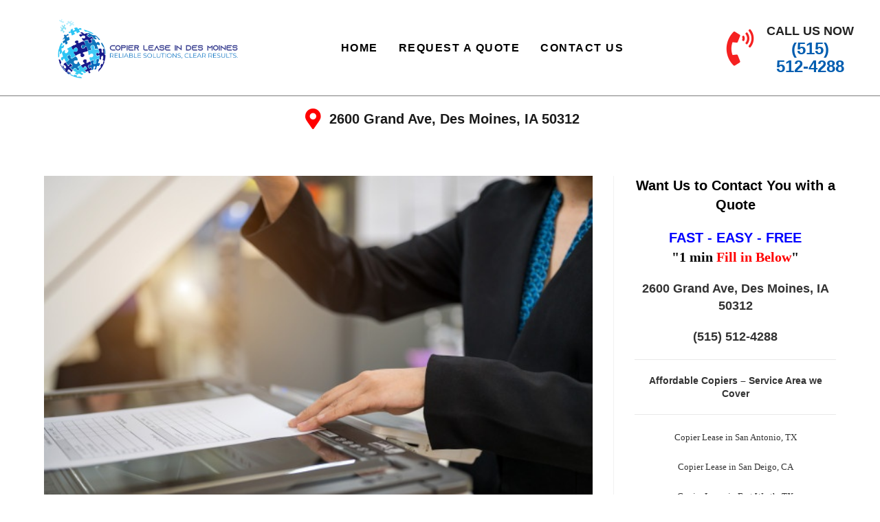

--- FILE ---
content_type: text/html; charset=UTF-8
request_url: https://copierleasedesmoines.com/blog/three-tips-to-conserve-printing-ink-for-your-copier-machine/
body_size: 18378
content:
<!DOCTYPE html>
<html class="html" lang="en-US">
<head>
	<meta charset="UTF-8">
	<link rel="profile" href="https://gmpg.org/xfn/11">

	<meta name='robots' content='index, follow, max-image-preview:large, max-snippet:-1, max-video-preview:-1' />
	<style>img:is([sizes="auto" i], [sizes^="auto," i]) { contain-intrinsic-size: 3000px 1500px }</style>
	  <style id="disable-lhn">.lhnHocChatBtnCont{display:none!important;visibility:hidden!important;pointer-events:none!important;}</style>
  <script>
  (function(){
    function removeAll(){
      try{
        document.querySelectorAll('.lhnHocChatBtnCont').forEach(e=>e.remove());
        document.querySelectorAll('iframe[src*="livehelpnow"], iframe[title*="live chat"]').forEach(e=>e.remove());
        document.querySelectorAll('script[src*="livehelpnow"]').forEach(s=>s.parentNode&&s.parentNode.removeChild(s));
        return !document.querySelector('.lhnHocChatBtnCont');
      }catch(e){ return false; }
    }
    removeAll();
    var tries=0, max=80;
    var iv=setInterval(function(){ if(removeAll()||++tries>max) clearInterval(iv); },250);
    try{
      new MutationObserver(removeAll).observe(document.documentElement||document.body, {childList:true, subtree:true});
    }catch(e){}
    // Intercept future script creation with livehelpnow in src
    (function(){
      var origCreate = Document.prototype.createElement;
      Document.prototype.createElement = function(tag){
        var el = origCreate.call(this, tag);
        if(tag && tag.toLowerCase() === 'script'){
          var origSet = Object.getOwnPropertyDescriptor(HTMLScriptElement.prototype, 'src')?.set;
          Object.defineProperty(el, 'src', {
            set: function(v){
              if(typeof v === 'string' && v.indexOf('livehelpnow') !== -1) return;
              if(origSet) origSet.call(this, v);
            }
          });
        }
        return el;
      };
    })();
  })();
  </script>
  <meta name="viewport" content="width=device-width, initial-scale=1">
	<!-- This site is optimized with the Yoast SEO plugin v26.3 - https://yoast.com/wordpress/plugins/seo/ -->
	<title>Tips to Conserve Printing Ink for Your Copier | Copier Lease Des Moines</title>
	<meta name="description" content="Well, it&#039;s not just about the ink itself. Certain practices independent from inking tools can also be adopted. Contact us today." />
	<link rel="canonical" href="https://copierleasedesmoines.com/blog/three-tips-to-conserve-printing-ink-for-your-copier-machine/" />
	<meta property="og:locale" content="en_US" />
	<meta property="og:type" content="article" />
	<meta property="og:title" content="Tips to Conserve Printing Ink for Your Copier | Copier Lease Des Moines" />
	<meta property="og:description" content="Well, it&#039;s not just about the ink itself. Certain practices independent from inking tools can also be adopted. Contact us today." />
	<meta property="og:url" content="https://copierleasedesmoines.com/blog/three-tips-to-conserve-printing-ink-for-your-copier-machine/" />
	<meta property="og:site_name" content="Copier Lease Des Moines" />
	<meta property="article:published_time" content="2022-01-25T01:15:36+00:00" />
	<meta property="article:modified_time" content="2023-02-21T07:26:59+00:00" />
	<meta property="og:image" content="https://copierleasedesmoines.com/wp-content/uploads/2022/01/CCTS-BLOG-DES-MOINES-1.jpeg" />
	<meta property="og:image:width" content="626" />
	<meta property="og:image:height" content="416" />
	<meta property="og:image:type" content="image/jpeg" />
	<meta name="author" content="Admin" />
	<meta name="twitter:card" content="summary_large_image" />
	<meta name="twitter:label1" content="Written by" />
	<meta name="twitter:data1" content="Admin" />
	<meta name="twitter:label2" content="Est. reading time" />
	<meta name="twitter:data2" content="4 minutes" />
	<script type="application/ld+json" class="yoast-schema-graph">{"@context":"https://schema.org","@graph":[{"@type":"Article","@id":"https://copierleasedesmoines.com/blog/three-tips-to-conserve-printing-ink-for-your-copier-machine/#article","isPartOf":{"@id":"https://copierleasedesmoines.com/blog/three-tips-to-conserve-printing-ink-for-your-copier-machine/"},"author":{"name":"Admin","@id":"https://copierleasedesmoines.com/#/schema/person/7f1aa906073d56b99e894d5acd7579e2"},"headline":"Three Tips to Conserve Printing Ink for Your Copier Machine","datePublished":"2022-01-25T01:15:36+00:00","dateModified":"2023-02-21T07:26:59+00:00","mainEntityOfPage":{"@id":"https://copierleasedesmoines.com/blog/three-tips-to-conserve-printing-ink-for-your-copier-machine/"},"wordCount":829,"publisher":{"@id":"https://copierleasedesmoines.com/#organization"},"image":{"@id":"https://copierleasedesmoines.com/blog/three-tips-to-conserve-printing-ink-for-your-copier-machine/#primaryimage"},"thumbnailUrl":"https://copierleasedesmoines.com/wp-content/uploads/2022/01/CCTS-BLOG-DES-MOINES-1.jpeg","keywords":["Clear Choice Technical Service","IT Services","Local Service Provider"],"articleSection":["Business Copier","copier","Copier and Printer","Copier Brand","Copier Type","Multi-Functional Copier"],"inLanguage":"en-US"},{"@type":"WebPage","@id":"https://copierleasedesmoines.com/blog/three-tips-to-conserve-printing-ink-for-your-copier-machine/","url":"https://copierleasedesmoines.com/blog/three-tips-to-conserve-printing-ink-for-your-copier-machine/","name":"Tips to Conserve Printing Ink for Your Copier | Copier Lease Des Moines","isPartOf":{"@id":"https://copierleasedesmoines.com/#website"},"primaryImageOfPage":{"@id":"https://copierleasedesmoines.com/blog/three-tips-to-conserve-printing-ink-for-your-copier-machine/#primaryimage"},"image":{"@id":"https://copierleasedesmoines.com/blog/three-tips-to-conserve-printing-ink-for-your-copier-machine/#primaryimage"},"thumbnailUrl":"https://copierleasedesmoines.com/wp-content/uploads/2022/01/CCTS-BLOG-DES-MOINES-1.jpeg","datePublished":"2022-01-25T01:15:36+00:00","dateModified":"2023-02-21T07:26:59+00:00","description":"Well, it's not just about the ink itself. Certain practices independent from inking tools can also be adopted. Contact us today.","breadcrumb":{"@id":"https://copierleasedesmoines.com/blog/three-tips-to-conserve-printing-ink-for-your-copier-machine/#breadcrumb"},"inLanguage":"en-US","potentialAction":[{"@type":"ReadAction","target":["https://copierleasedesmoines.com/blog/three-tips-to-conserve-printing-ink-for-your-copier-machine/"]}]},{"@type":"ImageObject","inLanguage":"en-US","@id":"https://copierleasedesmoines.com/blog/three-tips-to-conserve-printing-ink-for-your-copier-machine/#primaryimage","url":"https://copierleasedesmoines.com/wp-content/uploads/2022/01/CCTS-BLOG-DES-MOINES-1.jpeg","contentUrl":"https://copierleasedesmoines.com/wp-content/uploads/2022/01/CCTS-BLOG-DES-MOINES-1.jpeg","width":626,"height":416,"caption":"Three Tips to Conserve Printing Ink for Your Copier Machine"},{"@type":"BreadcrumbList","@id":"https://copierleasedesmoines.com/blog/three-tips-to-conserve-printing-ink-for-your-copier-machine/#breadcrumb","itemListElement":[{"@type":"ListItem","position":1,"name":"Home","item":"https://copierleasedesmoines.com/"},{"@type":"ListItem","position":2,"name":"Blog","item":"https://copierleasedesmoines.com/blog/"},{"@type":"ListItem","position":3,"name":"Three Tips to Conserve Printing Ink for Your Copier Machine"}]},{"@type":"WebSite","@id":"https://copierleasedesmoines.com/#website","url":"https://copierleasedesmoines.com/","name":"Copier Lease Des Moines","description":"Locally Owned &amp; Operated","publisher":{"@id":"https://copierleasedesmoines.com/#organization"},"potentialAction":[{"@type":"SearchAction","target":{"@type":"EntryPoint","urlTemplate":"https://copierleasedesmoines.com/?s={search_term_string}"},"query-input":{"@type":"PropertyValueSpecification","valueRequired":true,"valueName":"search_term_string"}}],"inLanguage":"en-US"},{"@type":"Organization","@id":"https://copierleasedesmoines.com/#organization","name":"Copier Lease Des Moines","url":"https://copierleasedesmoines.com/","logo":{"@type":"ImageObject","inLanguage":"en-US","@id":"https://copierleasedesmoines.com/#/schema/logo/image/","url":"https://copierleasedesmoines.com/wp-content/uploads/2025/06/CCTS-desmoines.png","contentUrl":"https://copierleasedesmoines.com/wp-content/uploads/2025/06/CCTS-desmoines.png","width":1967,"height":706,"caption":"Copier Lease Des Moines"},"image":{"@id":"https://copierleasedesmoines.com/#/schema/logo/image/"}},{"@type":"Person","@id":"https://copierleasedesmoines.com/#/schema/person/7f1aa906073d56b99e894d5acd7579e2","name":"Admin","image":{"@type":"ImageObject","inLanguage":"en-US","@id":"https://copierleasedesmoines.com/#/schema/person/image/","url":"https://secure.gravatar.com/avatar/31eff03602071900516ca315978cc99c4fd7746a8cac4bfe27ef8418358ea5d3?s=96&d=mm&r=g","contentUrl":"https://secure.gravatar.com/avatar/31eff03602071900516ca315978cc99c4fd7746a8cac4bfe27ef8418358ea5d3?s=96&d=mm&r=g","caption":"Admin"}}]}</script>
	<!-- / Yoast SEO plugin. -->


<link rel='dns-prefetch' href='//www.googletagmanager.com' />
<link rel='stylesheet' id='hfe-widgets-style-css' href='https://copierleasedesmoines.com/wp-content/plugins/header-footer-elementor/inc/widgets-css/frontend.css?ver=2.6.1' media='all' />
<link rel='stylesheet' id='sina-header-footer-css' href='https://copierleasedesmoines.com/wp-content/plugins/sina-extension-for-elementor/assets/css/sina-header-footer.min.css?ver=3.7.2' media='all' />
<link rel='stylesheet' id='wp-block-library-css' href='https://copierleasedesmoines.com/wp-includes/css/dist/block-library/style.min.css?ver=6.8.3' media='all' />
<style id='wp-block-library-theme-inline-css'>
.wp-block-audio :where(figcaption){color:#555;font-size:13px;text-align:center}.is-dark-theme .wp-block-audio :where(figcaption){color:#ffffffa6}.wp-block-audio{margin:0 0 1em}.wp-block-code{border:1px solid #ccc;border-radius:4px;font-family:Menlo,Consolas,monaco,monospace;padding:.8em 1em}.wp-block-embed :where(figcaption){color:#555;font-size:13px;text-align:center}.is-dark-theme .wp-block-embed :where(figcaption){color:#ffffffa6}.wp-block-embed{margin:0 0 1em}.blocks-gallery-caption{color:#555;font-size:13px;text-align:center}.is-dark-theme .blocks-gallery-caption{color:#ffffffa6}:root :where(.wp-block-image figcaption){color:#555;font-size:13px;text-align:center}.is-dark-theme :root :where(.wp-block-image figcaption){color:#ffffffa6}.wp-block-image{margin:0 0 1em}.wp-block-pullquote{border-bottom:4px solid;border-top:4px solid;color:currentColor;margin-bottom:1.75em}.wp-block-pullquote cite,.wp-block-pullquote footer,.wp-block-pullquote__citation{color:currentColor;font-size:.8125em;font-style:normal;text-transform:uppercase}.wp-block-quote{border-left:.25em solid;margin:0 0 1.75em;padding-left:1em}.wp-block-quote cite,.wp-block-quote footer{color:currentColor;font-size:.8125em;font-style:normal;position:relative}.wp-block-quote:where(.has-text-align-right){border-left:none;border-right:.25em solid;padding-left:0;padding-right:1em}.wp-block-quote:where(.has-text-align-center){border:none;padding-left:0}.wp-block-quote.is-large,.wp-block-quote.is-style-large,.wp-block-quote:where(.is-style-plain){border:none}.wp-block-search .wp-block-search__label{font-weight:700}.wp-block-search__button{border:1px solid #ccc;padding:.375em .625em}:where(.wp-block-group.has-background){padding:1.25em 2.375em}.wp-block-separator.has-css-opacity{opacity:.4}.wp-block-separator{border:none;border-bottom:2px solid;margin-left:auto;margin-right:auto}.wp-block-separator.has-alpha-channel-opacity{opacity:1}.wp-block-separator:not(.is-style-wide):not(.is-style-dots){width:100px}.wp-block-separator.has-background:not(.is-style-dots){border-bottom:none;height:1px}.wp-block-separator.has-background:not(.is-style-wide):not(.is-style-dots){height:2px}.wp-block-table{margin:0 0 1em}.wp-block-table td,.wp-block-table th{word-break:normal}.wp-block-table :where(figcaption){color:#555;font-size:13px;text-align:center}.is-dark-theme .wp-block-table :where(figcaption){color:#ffffffa6}.wp-block-video :where(figcaption){color:#555;font-size:13px;text-align:center}.is-dark-theme .wp-block-video :where(figcaption){color:#ffffffa6}.wp-block-video{margin:0 0 1em}:root :where(.wp-block-template-part.has-background){margin-bottom:0;margin-top:0;padding:1.25em 2.375em}
</style>
<style id='classic-theme-styles-inline-css'>
/*! This file is auto-generated */
.wp-block-button__link{color:#fff;background-color:#32373c;border-radius:9999px;box-shadow:none;text-decoration:none;padding:calc(.667em + 2px) calc(1.333em + 2px);font-size:1.125em}.wp-block-file__button{background:#32373c;color:#fff;text-decoration:none}
</style>
<style id='global-styles-inline-css'>
:root{--wp--preset--aspect-ratio--square: 1;--wp--preset--aspect-ratio--4-3: 4/3;--wp--preset--aspect-ratio--3-4: 3/4;--wp--preset--aspect-ratio--3-2: 3/2;--wp--preset--aspect-ratio--2-3: 2/3;--wp--preset--aspect-ratio--16-9: 16/9;--wp--preset--aspect-ratio--9-16: 9/16;--wp--preset--color--black: #000000;--wp--preset--color--cyan-bluish-gray: #abb8c3;--wp--preset--color--white: #ffffff;--wp--preset--color--pale-pink: #f78da7;--wp--preset--color--vivid-red: #cf2e2e;--wp--preset--color--luminous-vivid-orange: #ff6900;--wp--preset--color--luminous-vivid-amber: #fcb900;--wp--preset--color--light-green-cyan: #7bdcb5;--wp--preset--color--vivid-green-cyan: #00d084;--wp--preset--color--pale-cyan-blue: #8ed1fc;--wp--preset--color--vivid-cyan-blue: #0693e3;--wp--preset--color--vivid-purple: #9b51e0;--wp--preset--gradient--vivid-cyan-blue-to-vivid-purple: linear-gradient(135deg,rgba(6,147,227,1) 0%,rgb(155,81,224) 100%);--wp--preset--gradient--light-green-cyan-to-vivid-green-cyan: linear-gradient(135deg,rgb(122,220,180) 0%,rgb(0,208,130) 100%);--wp--preset--gradient--luminous-vivid-amber-to-luminous-vivid-orange: linear-gradient(135deg,rgba(252,185,0,1) 0%,rgba(255,105,0,1) 100%);--wp--preset--gradient--luminous-vivid-orange-to-vivid-red: linear-gradient(135deg,rgba(255,105,0,1) 0%,rgb(207,46,46) 100%);--wp--preset--gradient--very-light-gray-to-cyan-bluish-gray: linear-gradient(135deg,rgb(238,238,238) 0%,rgb(169,184,195) 100%);--wp--preset--gradient--cool-to-warm-spectrum: linear-gradient(135deg,rgb(74,234,220) 0%,rgb(151,120,209) 20%,rgb(207,42,186) 40%,rgb(238,44,130) 60%,rgb(251,105,98) 80%,rgb(254,248,76) 100%);--wp--preset--gradient--blush-light-purple: linear-gradient(135deg,rgb(255,206,236) 0%,rgb(152,150,240) 100%);--wp--preset--gradient--blush-bordeaux: linear-gradient(135deg,rgb(254,205,165) 0%,rgb(254,45,45) 50%,rgb(107,0,62) 100%);--wp--preset--gradient--luminous-dusk: linear-gradient(135deg,rgb(255,203,112) 0%,rgb(199,81,192) 50%,rgb(65,88,208) 100%);--wp--preset--gradient--pale-ocean: linear-gradient(135deg,rgb(255,245,203) 0%,rgb(182,227,212) 50%,rgb(51,167,181) 100%);--wp--preset--gradient--electric-grass: linear-gradient(135deg,rgb(202,248,128) 0%,rgb(113,206,126) 100%);--wp--preset--gradient--midnight: linear-gradient(135deg,rgb(2,3,129) 0%,rgb(40,116,252) 100%);--wp--preset--font-size--small: 13px;--wp--preset--font-size--medium: 20px;--wp--preset--font-size--large: 36px;--wp--preset--font-size--x-large: 42px;--wp--preset--spacing--20: 0.44rem;--wp--preset--spacing--30: 0.67rem;--wp--preset--spacing--40: 1rem;--wp--preset--spacing--50: 1.5rem;--wp--preset--spacing--60: 2.25rem;--wp--preset--spacing--70: 3.38rem;--wp--preset--spacing--80: 5.06rem;--wp--preset--shadow--natural: 6px 6px 9px rgba(0, 0, 0, 0.2);--wp--preset--shadow--deep: 12px 12px 50px rgba(0, 0, 0, 0.4);--wp--preset--shadow--sharp: 6px 6px 0px rgba(0, 0, 0, 0.2);--wp--preset--shadow--outlined: 6px 6px 0px -3px rgba(255, 255, 255, 1), 6px 6px rgba(0, 0, 0, 1);--wp--preset--shadow--crisp: 6px 6px 0px rgba(0, 0, 0, 1);}:where(.is-layout-flex){gap: 0.5em;}:where(.is-layout-grid){gap: 0.5em;}body .is-layout-flex{display: flex;}.is-layout-flex{flex-wrap: wrap;align-items: center;}.is-layout-flex > :is(*, div){margin: 0;}body .is-layout-grid{display: grid;}.is-layout-grid > :is(*, div){margin: 0;}:where(.wp-block-columns.is-layout-flex){gap: 2em;}:where(.wp-block-columns.is-layout-grid){gap: 2em;}:where(.wp-block-post-template.is-layout-flex){gap: 1.25em;}:where(.wp-block-post-template.is-layout-grid){gap: 1.25em;}.has-black-color{color: var(--wp--preset--color--black) !important;}.has-cyan-bluish-gray-color{color: var(--wp--preset--color--cyan-bluish-gray) !important;}.has-white-color{color: var(--wp--preset--color--white) !important;}.has-pale-pink-color{color: var(--wp--preset--color--pale-pink) !important;}.has-vivid-red-color{color: var(--wp--preset--color--vivid-red) !important;}.has-luminous-vivid-orange-color{color: var(--wp--preset--color--luminous-vivid-orange) !important;}.has-luminous-vivid-amber-color{color: var(--wp--preset--color--luminous-vivid-amber) !important;}.has-light-green-cyan-color{color: var(--wp--preset--color--light-green-cyan) !important;}.has-vivid-green-cyan-color{color: var(--wp--preset--color--vivid-green-cyan) !important;}.has-pale-cyan-blue-color{color: var(--wp--preset--color--pale-cyan-blue) !important;}.has-vivid-cyan-blue-color{color: var(--wp--preset--color--vivid-cyan-blue) !important;}.has-vivid-purple-color{color: var(--wp--preset--color--vivid-purple) !important;}.has-black-background-color{background-color: var(--wp--preset--color--black) !important;}.has-cyan-bluish-gray-background-color{background-color: var(--wp--preset--color--cyan-bluish-gray) !important;}.has-white-background-color{background-color: var(--wp--preset--color--white) !important;}.has-pale-pink-background-color{background-color: var(--wp--preset--color--pale-pink) !important;}.has-vivid-red-background-color{background-color: var(--wp--preset--color--vivid-red) !important;}.has-luminous-vivid-orange-background-color{background-color: var(--wp--preset--color--luminous-vivid-orange) !important;}.has-luminous-vivid-amber-background-color{background-color: var(--wp--preset--color--luminous-vivid-amber) !important;}.has-light-green-cyan-background-color{background-color: var(--wp--preset--color--light-green-cyan) !important;}.has-vivid-green-cyan-background-color{background-color: var(--wp--preset--color--vivid-green-cyan) !important;}.has-pale-cyan-blue-background-color{background-color: var(--wp--preset--color--pale-cyan-blue) !important;}.has-vivid-cyan-blue-background-color{background-color: var(--wp--preset--color--vivid-cyan-blue) !important;}.has-vivid-purple-background-color{background-color: var(--wp--preset--color--vivid-purple) !important;}.has-black-border-color{border-color: var(--wp--preset--color--black) !important;}.has-cyan-bluish-gray-border-color{border-color: var(--wp--preset--color--cyan-bluish-gray) !important;}.has-white-border-color{border-color: var(--wp--preset--color--white) !important;}.has-pale-pink-border-color{border-color: var(--wp--preset--color--pale-pink) !important;}.has-vivid-red-border-color{border-color: var(--wp--preset--color--vivid-red) !important;}.has-luminous-vivid-orange-border-color{border-color: var(--wp--preset--color--luminous-vivid-orange) !important;}.has-luminous-vivid-amber-border-color{border-color: var(--wp--preset--color--luminous-vivid-amber) !important;}.has-light-green-cyan-border-color{border-color: var(--wp--preset--color--light-green-cyan) !important;}.has-vivid-green-cyan-border-color{border-color: var(--wp--preset--color--vivid-green-cyan) !important;}.has-pale-cyan-blue-border-color{border-color: var(--wp--preset--color--pale-cyan-blue) !important;}.has-vivid-cyan-blue-border-color{border-color: var(--wp--preset--color--vivid-cyan-blue) !important;}.has-vivid-purple-border-color{border-color: var(--wp--preset--color--vivid-purple) !important;}.has-vivid-cyan-blue-to-vivid-purple-gradient-background{background: var(--wp--preset--gradient--vivid-cyan-blue-to-vivid-purple) !important;}.has-light-green-cyan-to-vivid-green-cyan-gradient-background{background: var(--wp--preset--gradient--light-green-cyan-to-vivid-green-cyan) !important;}.has-luminous-vivid-amber-to-luminous-vivid-orange-gradient-background{background: var(--wp--preset--gradient--luminous-vivid-amber-to-luminous-vivid-orange) !important;}.has-luminous-vivid-orange-to-vivid-red-gradient-background{background: var(--wp--preset--gradient--luminous-vivid-orange-to-vivid-red) !important;}.has-very-light-gray-to-cyan-bluish-gray-gradient-background{background: var(--wp--preset--gradient--very-light-gray-to-cyan-bluish-gray) !important;}.has-cool-to-warm-spectrum-gradient-background{background: var(--wp--preset--gradient--cool-to-warm-spectrum) !important;}.has-blush-light-purple-gradient-background{background: var(--wp--preset--gradient--blush-light-purple) !important;}.has-blush-bordeaux-gradient-background{background: var(--wp--preset--gradient--blush-bordeaux) !important;}.has-luminous-dusk-gradient-background{background: var(--wp--preset--gradient--luminous-dusk) !important;}.has-pale-ocean-gradient-background{background: var(--wp--preset--gradient--pale-ocean) !important;}.has-electric-grass-gradient-background{background: var(--wp--preset--gradient--electric-grass) !important;}.has-midnight-gradient-background{background: var(--wp--preset--gradient--midnight) !important;}.has-small-font-size{font-size: var(--wp--preset--font-size--small) !important;}.has-medium-font-size{font-size: var(--wp--preset--font-size--medium) !important;}.has-large-font-size{font-size: var(--wp--preset--font-size--large) !important;}.has-x-large-font-size{font-size: var(--wp--preset--font-size--x-large) !important;}
:where(.wp-block-post-template.is-layout-flex){gap: 1.25em;}:where(.wp-block-post-template.is-layout-grid){gap: 1.25em;}
:where(.wp-block-columns.is-layout-flex){gap: 2em;}:where(.wp-block-columns.is-layout-grid){gap: 2em;}
:root :where(.wp-block-pullquote){font-size: 1.5em;line-height: 1.6;}
</style>
<link rel='stylesheet' id='hfe-style-css' href='https://copierleasedesmoines.com/wp-content/plugins/header-footer-elementor/assets/css/header-footer-elementor.css?ver=2.6.1' media='all' />
<link rel='stylesheet' id='elementor-icons-css' href='https://copierleasedesmoines.com/wp-content/plugins/elementor/assets/lib/eicons/css/elementor-icons.min.css?ver=5.44.0' media='all' />
<link rel='stylesheet' id='elementor-frontend-css' href='https://copierleasedesmoines.com/wp-content/plugins/elementor/assets/css/frontend.min.css?ver=3.32.5' media='all' />
<link rel='stylesheet' id='elementor-post-762-css' href='https://copierleasedesmoines.com/wp-content/uploads/elementor/css/post-762.css?ver=1762488666' media='all' />
<link rel='stylesheet' id='elementor-post-998-css' href='https://copierleasedesmoines.com/wp-content/uploads/elementor/css/post-998.css?ver=1762488666' media='all' />
<link rel='stylesheet' id='elementor-post-1034-css' href='https://copierleasedesmoines.com/wp-content/uploads/elementor/css/post-1034.css?ver=1762488666' media='all' />
<link rel='stylesheet' id='elementor-post-783-css' href='https://copierleasedesmoines.com/wp-content/uploads/elementor/css/post-783.css?ver=1762488666' media='all' />
<link rel='stylesheet' id='elementor-post-788-css' href='https://copierleasedesmoines.com/wp-content/uploads/elementor/css/post-788.css?ver=1762488666' media='all' />
<link rel='stylesheet' id='font-awesome-css' href='https://copierleasedesmoines.com/wp-content/themes/oceanwp/assets/fonts/fontawesome/css/all.min.css?ver=6.7.2' media='all' />
<link rel='stylesheet' id='simple-line-icons-css' href='https://copierleasedesmoines.com/wp-content/themes/oceanwp/assets/css/third/simple-line-icons.min.css?ver=2.4.0' media='all' />
<link rel='stylesheet' id='oceanwp-style-css' href='https://copierleasedesmoines.com/wp-content/themes/oceanwp/assets/css/style.min.css?ver=4.1.3' media='all' />
<style id='oceanwp-style-inline-css'>
body div.wpforms-container-full .wpforms-form input[type=submit]:hover,
			body div.wpforms-container-full .wpforms-form input[type=submit]:active,
			body div.wpforms-container-full .wpforms-form button[type=submit]:hover,
			body div.wpforms-container-full .wpforms-form button[type=submit]:active,
			body div.wpforms-container-full .wpforms-form .wpforms-page-button:hover,
			body div.wpforms-container-full .wpforms-form .wpforms-page-button:active,
			body .wp-core-ui div.wpforms-container-full .wpforms-form input[type=submit]:hover,
			body .wp-core-ui div.wpforms-container-full .wpforms-form input[type=submit]:active,
			body .wp-core-ui div.wpforms-container-full .wpforms-form button[type=submit]:hover,
			body .wp-core-ui div.wpforms-container-full .wpforms-form button[type=submit]:active,
			body .wp-core-ui div.wpforms-container-full .wpforms-form .wpforms-page-button:hover,
			body .wp-core-ui div.wpforms-container-full .wpforms-form .wpforms-page-button:active {
					background: linear-gradient(0deg, rgba(0, 0, 0, 0.2), rgba(0, 0, 0, 0.2)), var(--wpforms-button-background-color-alt, var(--wpforms-button-background-color)) !important;
			}
</style>
<link rel='stylesheet' id='hfe-elementor-icons-css' href='https://copierleasedesmoines.com/wp-content/plugins/elementor/assets/lib/eicons/css/elementor-icons.min.css?ver=5.34.0' media='all' />
<link rel='stylesheet' id='hfe-icons-list-css' href='https://copierleasedesmoines.com/wp-content/plugins/elementor/assets/css/widget-icon-list.min.css?ver=3.24.3' media='all' />
<link rel='stylesheet' id='hfe-social-icons-css' href='https://copierleasedesmoines.com/wp-content/plugins/elementor/assets/css/widget-social-icons.min.css?ver=3.24.0' media='all' />
<link rel='stylesheet' id='hfe-social-share-icons-brands-css' href='https://copierleasedesmoines.com/wp-content/plugins/elementor/assets/lib/font-awesome/css/brands.css?ver=5.15.3' media='all' />
<link rel='stylesheet' id='hfe-social-share-icons-fontawesome-css' href='https://copierleasedesmoines.com/wp-content/plugins/elementor/assets/lib/font-awesome/css/fontawesome.css?ver=5.15.3' media='all' />
<link rel='stylesheet' id='hfe-nav-menu-icons-css' href='https://copierleasedesmoines.com/wp-content/plugins/elementor/assets/lib/font-awesome/css/solid.css?ver=5.15.3' media='all' />
<link rel='stylesheet' id='popupaoc-public-style-css' href='https://copierleasedesmoines.com/wp-content/plugins/popup-anything-on-click/assets/css/popupaoc-public.css?ver=2.8.9' media='all' />
<link rel='stylesheet' id='oe-widgets-style-css' href='https://copierleasedesmoines.com/wp-content/plugins/ocean-extra/assets/css/widgets.css?ver=6.8.3' media='all' />
<link rel='stylesheet' id='elementor-gf-local-roboto-css' href='http://copierleasedesmoines.com/wp-content/uploads/elementor/google-fonts/css/roboto.css?ver=1752027976' media='all' />
<link rel='stylesheet' id='elementor-gf-local-robotoslab-css' href='http://copierleasedesmoines.com/wp-content/uploads/elementor/google-fonts/css/robotoslab.css?ver=1752027979' media='all' />
<link rel='stylesheet' id='elementor-gf-local-poppins-css' href='http://copierleasedesmoines.com/wp-content/uploads/elementor/google-fonts/css/poppins.css?ver=1752027982' media='all' />
<link rel='stylesheet' id='elementor-gf-local-montserrat-css' href='http://copierleasedesmoines.com/wp-content/uploads/elementor/google-fonts/css/montserrat.css?ver=1752027988' media='all' />
<link rel='stylesheet' id='elementor-icons-shared-0-css' href='https://copierleasedesmoines.com/wp-content/plugins/elementor/assets/lib/font-awesome/css/fontawesome.min.css?ver=5.15.3' media='all' />
<link rel='stylesheet' id='elementor-icons-fa-solid-css' href='https://copierleasedesmoines.com/wp-content/plugins/elementor/assets/lib/font-awesome/css/solid.min.css?ver=5.15.3' media='all' />
<link rel='stylesheet' id='elementor-icons-fa-regular-css' href='https://copierleasedesmoines.com/wp-content/plugins/elementor/assets/lib/font-awesome/css/regular.min.css?ver=5.15.3' media='all' />
<link rel='stylesheet' id='elementor-icons-fa-brands-css' href='https://copierleasedesmoines.com/wp-content/plugins/elementor/assets/lib/font-awesome/css/brands.min.css?ver=5.15.3' media='all' />
<script src="https://copierleasedesmoines.com/wp-includes/js/jquery/jquery.min.js?ver=3.7.1" id="jquery-core-js"></script>
<script src="https://copierleasedesmoines.com/wp-includes/js/jquery/jquery-migrate.min.js?ver=3.4.1" id="jquery-migrate-js"></script>
<script id="jquery-js-after">
!function($){"use strict";$(document).ready(function(){$(this).scrollTop()>100&&$(".hfe-scroll-to-top-wrap").removeClass("hfe-scroll-to-top-hide"),$(window).scroll(function(){$(this).scrollTop()<100?$(".hfe-scroll-to-top-wrap").fadeOut(300):$(".hfe-scroll-to-top-wrap").fadeIn(300)}),$(".hfe-scroll-to-top-wrap").on("click",function(){$("html, body").animate({scrollTop:0},300);return!1})})}(jQuery);
!function($){'use strict';$(document).ready(function(){var bar=$('.hfe-reading-progress-bar');if(!bar.length)return;$(window).on('scroll',function(){var s=$(window).scrollTop(),d=$(document).height()-$(window).height(),p=d? s/d*100:0;bar.css('width',p+'%')});});}(jQuery);
</script>


<meta name="generator" content="Site Kit by Google 1.165.0" /><meta name="generator" content="Elementor 3.32.5; features: additional_custom_breakpoints; settings: css_print_method-external, google_font-enabled, font_display-swap">
			<style>
				.e-con.e-parent:nth-of-type(n+4):not(.e-lazyloaded):not(.e-no-lazyload),
				.e-con.e-parent:nth-of-type(n+4):not(.e-lazyloaded):not(.e-no-lazyload) * {
					background-image: none !important;
				}
				@media screen and (max-height: 1024px) {
					.e-con.e-parent:nth-of-type(n+3):not(.e-lazyloaded):not(.e-no-lazyload),
					.e-con.e-parent:nth-of-type(n+3):not(.e-lazyloaded):not(.e-no-lazyload) * {
						background-image: none !important;
					}
				}
				@media screen and (max-height: 640px) {
					.e-con.e-parent:nth-of-type(n+2):not(.e-lazyloaded):not(.e-no-lazyload),
					.e-con.e-parent:nth-of-type(n+2):not(.e-lazyloaded):not(.e-no-lazyload) * {
						background-image: none !important;
					}
				}
			</style>
			<link rel="icon" href="https://copierleasedesmoines.com/wp-content/uploads/2022/11/ccts-icon.png" sizes="32x32" />
<link rel="icon" href="https://copierleasedesmoines.com/wp-content/uploads/2022/11/ccts-icon.png" sizes="192x192" />
<link rel="apple-touch-icon" href="https://copierleasedesmoines.com/wp-content/uploads/2022/11/ccts-icon.png" />
<meta name="msapplication-TileImage" content="https://copierleasedesmoines.com/wp-content/uploads/2022/11/ccts-icon.png" />
		<style id="wp-custom-css">
			p,a,.blog-entry-readmore.clr a{font-family:'Poppins'}.paoc-popup-btn.serv-btn{padding:12px 35px;font-family:"Poppins";font-size:16px;background:transparent!important;border:1px solid #fff}.paoc-popup-btn.serv-btn:hover{border:1px solid #ff0000;background:#ff0000!important}#menu-sidebar li a{font-family:"Poppins";font-size:16px;font-weight:500}#menu-sidebar li a{padding:10px 10px}#menu-sidebar li a:hover{background-color:#3A8FCA;color:#fff}span.wpcf7-list-item{display:block;margin:5px 0 5px 1em}input[type="submit"]{background:#f70b16 none repeat scroll 0 0 !important;border-radius:4px;color:white;font-family:"Poppins";font-weight:bold;padding:10px!important;position:relative;font-size:20px !important;display:block;margin:0 auto}input.wpcf7-form-control{font-weight:400}textarea.wpcf7-form-control.wpcf7-textarea{height:50px!important;min-height:100px!important}.paoc-popup-btn{background:#ff0000 !important;border:1px solid #ff0000}.paoc-popup-btn:hover{background:transparent!important;border:1px solid #fff}#popup-button-valerio{text-align:center}.paoc-popup-btn{background:#ff0000 !important}#popup-button-valerio{text-align:center}.wpcf7-form{text-align:left}.valerio-pdf-icon{background-image:url(https://copierrentalatlanta.net/wp-content/uploads/2017/10/check.png);background-repeat:no-repeat;padding-left:40px;display:block;margin-top:10px;height:40px;color:#FFFFFF;font-size:16px;padding-top:4px}.remove-text-margin-valerio p{margin:0}#site-header{padding-top:20px;padding-bottom:20px}#menu-footer-menu-valerio{list-style-type:none;text-align:center}#menu-footer-menu-valerio li{display:inline-block;width:19%}#site-navigation-wrap{top:20px}#site-header{width:1200px;max-width:90%;margin:0 auto}.list-main-valerio{width:50%;float:left}.gform_wrapper .top_label input.medium{width:100% !important}.gform_wrapper ul.gform_fields li.gfield{padding-right:0 !important}.gform_wrapper .gform_footer input.button,.gform_wrapper .gform_footer input[type=submit]{font-family:"Roboto",Sans-serif;font-weight:500;border-radius:3px;font-size:18px !important}.gform_title{display:none}.gform-body,.gform_footer{padding:15px 31px !important;background:#004169;margin:0 !important}.gform_wrapper.gravity-theme .gfield input.medium{border-radius:0}.gform_wrapper.gravity-theme .gfield_label,.gform_wrapper .gfield_required{color:#fff !important}#gform_confirmation_message_1{padding:15px 31px !important;background:#004169;margin:0 !important;color:#fff !important}.gform_wrapper.gravity-theme .gfield input.medium{background:#fff}div#lhnHocButton.lhnslide{right:100px}@media only screen and (max-width:749px){#site-navigation-wrap{display:inline-block;margin-left:auto;margin-right:auto;clear:both;text-align:center;float:none;width:100%;top:0;right:0;position:initial}#menu-footer-menu-valerio{list-style-type:none;text-align:left;margin:0}#menu-footer-menu-valerio li{display:block;width:100%;margin-bottom:20px}#site-header{width:auto;max-width:100%;margin:0}.list-main-valerio{width:100%}#site-logo{margin-top:0 !important;margin-bottom:0 !important;text-align:center;float:none;width:100%}}		</style>
		<!-- OceanWP CSS -->
<style type="text/css">
/* Colors */body .theme-button,body input[type="submit"],body button[type="submit"],body button,body .button,body div.wpforms-container-full .wpforms-form input[type=submit],body div.wpforms-container-full .wpforms-form button[type=submit],body div.wpforms-container-full .wpforms-form .wpforms-page-button,.woocommerce-cart .wp-element-button,.woocommerce-checkout .wp-element-button,.wp-block-button__link{border-color:#ffffff}body .theme-button:hover,body input[type="submit"]:hover,body button[type="submit"]:hover,body button:hover,body .button:hover,body div.wpforms-container-full .wpforms-form input[type=submit]:hover,body div.wpforms-container-full .wpforms-form input[type=submit]:active,body div.wpforms-container-full .wpforms-form button[type=submit]:hover,body div.wpforms-container-full .wpforms-form button[type=submit]:active,body div.wpforms-container-full .wpforms-form .wpforms-page-button:hover,body div.wpforms-container-full .wpforms-form .wpforms-page-button:active,.woocommerce-cart .wp-element-button:hover,.woocommerce-checkout .wp-element-button:hover,.wp-block-button__link:hover{border-color:#ffffff}/* OceanWP Style Settings CSS */.theme-button,input[type="submit"],button[type="submit"],button,.button,body div.wpforms-container-full .wpforms-form input[type=submit],body div.wpforms-container-full .wpforms-form button[type=submit],body div.wpforms-container-full .wpforms-form .wpforms-page-button{border-style:solid}.theme-button,input[type="submit"],button[type="submit"],button,.button,body div.wpforms-container-full .wpforms-form input[type=submit],body div.wpforms-container-full .wpforms-form button[type=submit],body div.wpforms-container-full .wpforms-form .wpforms-page-button{border-width:1px}form input[type="text"],form input[type="password"],form input[type="email"],form input[type="url"],form input[type="date"],form input[type="month"],form input[type="time"],form input[type="datetime"],form input[type="datetime-local"],form input[type="week"],form input[type="number"],form input[type="search"],form input[type="tel"],form input[type="color"],form select,form textarea,.woocommerce .woocommerce-checkout .select2-container--default .select2-selection--single{border-style:solid}body div.wpforms-container-full .wpforms-form input[type=date],body div.wpforms-container-full .wpforms-form input[type=datetime],body div.wpforms-container-full .wpforms-form input[type=datetime-local],body div.wpforms-container-full .wpforms-form input[type=email],body div.wpforms-container-full .wpforms-form input[type=month],body div.wpforms-container-full .wpforms-form input[type=number],body div.wpforms-container-full .wpforms-form input[type=password],body div.wpforms-container-full .wpforms-form input[type=range],body div.wpforms-container-full .wpforms-form input[type=search],body div.wpforms-container-full .wpforms-form input[type=tel],body div.wpforms-container-full .wpforms-form input[type=text],body div.wpforms-container-full .wpforms-form input[type=time],body div.wpforms-container-full .wpforms-form input[type=url],body div.wpforms-container-full .wpforms-form input[type=week],body div.wpforms-container-full .wpforms-form select,body div.wpforms-container-full .wpforms-form textarea{border-style:solid}form input[type="text"],form input[type="password"],form input[type="email"],form input[type="url"],form input[type="date"],form input[type="month"],form input[type="time"],form input[type="datetime"],form input[type="datetime-local"],form input[type="week"],form input[type="number"],form input[type="search"],form input[type="tel"],form input[type="color"],form select,form textarea{border-radius:3px}body div.wpforms-container-full .wpforms-form input[type=date],body div.wpforms-container-full .wpforms-form input[type=datetime],body div.wpforms-container-full .wpforms-form input[type=datetime-local],body div.wpforms-container-full .wpforms-form input[type=email],body div.wpforms-container-full .wpforms-form input[type=month],body div.wpforms-container-full .wpforms-form input[type=number],body div.wpforms-container-full .wpforms-form input[type=password],body div.wpforms-container-full .wpforms-form input[type=range],body div.wpforms-container-full .wpforms-form input[type=search],body div.wpforms-container-full .wpforms-form input[type=tel],body div.wpforms-container-full .wpforms-form input[type=text],body div.wpforms-container-full .wpforms-form input[type=time],body div.wpforms-container-full .wpforms-form input[type=url],body div.wpforms-container-full .wpforms-form input[type=week],body div.wpforms-container-full .wpforms-form select,body div.wpforms-container-full .wpforms-form textarea{border-radius:3px}/* Header */#site-header.has-header-media .overlay-header-media{background-color:rgba(0,0,0,0.5)}#site-logo #site-logo-inner a img,#site-header.center-header #site-navigation-wrap .middle-site-logo a img{max-width:350px}/* Blog CSS */.ocean-single-post-header ul.meta-item li a:hover{color:#333333}/* Footer Widgets */#footer-widgets{background-color:#ffffff}/* Typography */body{font-size:14px;line-height:1.8}h1,h2,h3,h4,h5,h6,.theme-heading,.widget-title,.oceanwp-widget-recent-posts-title,.comment-reply-title,.entry-title,.sidebar-box .widget-title{line-height:1.4}h1{font-size:23px;line-height:1.4}h2{font-size:20px;line-height:1.4}h3{font-size:18px;line-height:1.4}h4{font-size:17px;line-height:1.4}h5{font-size:14px;line-height:1.4}h6{font-size:15px;line-height:1.4}.page-header .page-header-title,.page-header.background-image-page-header .page-header-title{font-size:32px;line-height:1.4}.page-header .page-subheading{font-size:15px;line-height:1.8}.site-breadcrumbs,.site-breadcrumbs a{font-size:13px;line-height:1.4}#top-bar-content,#top-bar-social-alt{font-size:12px;line-height:1.8}#site-logo a.site-logo-text{font-size:24px;line-height:1.8}.dropdown-menu ul li a.menu-link,#site-header.full_screen-header .fs-dropdown-menu ul.sub-menu li a{font-size:12px;line-height:1.2;letter-spacing:.6px}.sidr-class-dropdown-menu li a,a.sidr-class-toggle-sidr-close,#mobile-dropdown ul li a,body #mobile-fullscreen ul li a{font-size:15px;line-height:1.8}.blog-entry.post .blog-entry-header .entry-title a{font-size:24px;line-height:1.4}.ocean-single-post-header .single-post-title{font-size:34px;line-height:1.4;letter-spacing:.6px}.ocean-single-post-header ul.meta-item li,.ocean-single-post-header ul.meta-item li a{font-size:13px;line-height:1.4;letter-spacing:.6px}.ocean-single-post-header .post-author-name,.ocean-single-post-header .post-author-name a{font-size:14px;line-height:1.4;letter-spacing:.6px}.ocean-single-post-header .post-author-description{font-size:12px;line-height:1.4;letter-spacing:.6px}.single-post .entry-title{line-height:1.4;letter-spacing:.6px}.single-post ul.meta li,.single-post ul.meta li a{font-size:14px;line-height:1.4;letter-spacing:.6px}.sidebar-box .widget-title,.sidebar-box.widget_block .wp-block-heading{font-size:13px;line-height:1;letter-spacing:1px}#footer-widgets .footer-box .widget-title{font-size:13px;line-height:1;letter-spacing:1px}#footer-bottom #copyright{font-size:12px;line-height:1}#footer-bottom #footer-bottom-menu{font-size:12px;line-height:1}.woocommerce-store-notice.demo_store{line-height:2;letter-spacing:1.5px}.demo_store .woocommerce-store-notice__dismiss-link{line-height:2;letter-spacing:1.5px}.woocommerce ul.products li.product li.title h2,.woocommerce ul.products li.product li.title a{font-size:14px;line-height:1.5}.woocommerce ul.products li.product li.category,.woocommerce ul.products li.product li.category a{font-size:12px;line-height:1}.woocommerce ul.products li.product .price{font-size:18px;line-height:1}.woocommerce ul.products li.product .button,.woocommerce ul.products li.product .product-inner .added_to_cart{font-size:12px;line-height:1.5;letter-spacing:1px}.woocommerce ul.products li.owp-woo-cond-notice span,.woocommerce ul.products li.owp-woo-cond-notice a{font-size:16px;line-height:1;letter-spacing:1px;font-weight:600;text-transform:capitalize}.woocommerce div.product .product_title{font-size:24px;line-height:1.4;letter-spacing:.6px}.woocommerce div.product p.price{font-size:36px;line-height:1}.woocommerce .owp-btn-normal .summary form button.button,.woocommerce .owp-btn-big .summary form button.button,.woocommerce .owp-btn-very-big .summary form button.button{font-size:12px;line-height:1.5;letter-spacing:1px;text-transform:uppercase}.woocommerce div.owp-woo-single-cond-notice span,.woocommerce div.owp-woo-single-cond-notice a{font-size:18px;line-height:2;letter-spacing:1.5px;font-weight:600;text-transform:capitalize}.ocean-preloader--active .preloader-after-content{font-size:20px;line-height:1.8;letter-spacing:.6px}
</style></head>

<body class="wp-singular post-template-default single single-post postid-635 single-format-standard wp-custom-logo wp-embed-responsive wp-theme-oceanwp ehf-header ehf-footer ehf-template-oceanwp ehf-stylesheet-oceanwp oceanwp-theme dropdown-mobile default-breakpoint has-sidebar content-right-sidebar post-in-category-business-copier post-in-category-copier post-in-category-copier-and-printer post-in-category-copier-brand post-in-category-copier-type post-in-category-multi-functional-copier has-breadcrumbs elementor-default elementor-kit-762" itemscope="itemscope" itemtype="https://schema.org/Article">

	
	
	<div id="outer-wrap" class="site clr">

		<a class="skip-link screen-reader-text" href="#main">Skip to content</a>

		
		<div id="wrap" class="clr">

			
					<header id="masthead" itemscope="itemscope" itemtype="https://schema.org/WPHeader">
			<p class="main-title bhf-hidden" itemprop="headline"><a href="https://copierleasedesmoines.com" title="Copier Lease Des Moines" rel="home">Copier Lease Des Moines</a></p>
					<div data-elementor-type="wp-post" data-elementor-id="998" class="elementor elementor-998">
						<section class="elementor-section elementor-top-section elementor-element elementor-element-3a359a52 elementor-section-full_width elementor-section-height-default elementor-section-height-default" data-id="3a359a52" data-element_type="section">
						<div class="elementor-container elementor-column-gap-default">
					<div class="elementor-column elementor-col-33 elementor-top-column elementor-element elementor-element-370cf509" data-id="370cf509" data-element_type="column">
			<div class="elementor-widget-wrap elementor-element-populated">
						<div class="elementor-element elementor-element-3bcdfc5e elementor-widget elementor-widget-site-logo" data-id="3bcdfc5e" data-element_type="widget" data-settings="{&quot;align&quot;:&quot;center&quot;,&quot;width&quot;:{&quot;unit&quot;:&quot;%&quot;,&quot;size&quot;:&quot;&quot;,&quot;sizes&quot;:[]},&quot;width_tablet&quot;:{&quot;unit&quot;:&quot;%&quot;,&quot;size&quot;:&quot;&quot;,&quot;sizes&quot;:[]},&quot;width_mobile&quot;:{&quot;unit&quot;:&quot;%&quot;,&quot;size&quot;:&quot;&quot;,&quot;sizes&quot;:[]},&quot;space&quot;:{&quot;unit&quot;:&quot;%&quot;,&quot;size&quot;:&quot;&quot;,&quot;sizes&quot;:[]},&quot;space_tablet&quot;:{&quot;unit&quot;:&quot;%&quot;,&quot;size&quot;:&quot;&quot;,&quot;sizes&quot;:[]},&quot;space_mobile&quot;:{&quot;unit&quot;:&quot;%&quot;,&quot;size&quot;:&quot;&quot;,&quot;sizes&quot;:[]},&quot;image_border_radius&quot;:{&quot;unit&quot;:&quot;px&quot;,&quot;top&quot;:&quot;&quot;,&quot;right&quot;:&quot;&quot;,&quot;bottom&quot;:&quot;&quot;,&quot;left&quot;:&quot;&quot;,&quot;isLinked&quot;:true},&quot;image_border_radius_tablet&quot;:{&quot;unit&quot;:&quot;px&quot;,&quot;top&quot;:&quot;&quot;,&quot;right&quot;:&quot;&quot;,&quot;bottom&quot;:&quot;&quot;,&quot;left&quot;:&quot;&quot;,&quot;isLinked&quot;:true},&quot;image_border_radius_mobile&quot;:{&quot;unit&quot;:&quot;px&quot;,&quot;top&quot;:&quot;&quot;,&quot;right&quot;:&quot;&quot;,&quot;bottom&quot;:&quot;&quot;,&quot;left&quot;:&quot;&quot;,&quot;isLinked&quot;:true},&quot;caption_padding&quot;:{&quot;unit&quot;:&quot;px&quot;,&quot;top&quot;:&quot;&quot;,&quot;right&quot;:&quot;&quot;,&quot;bottom&quot;:&quot;&quot;,&quot;left&quot;:&quot;&quot;,&quot;isLinked&quot;:true},&quot;caption_padding_tablet&quot;:{&quot;unit&quot;:&quot;px&quot;,&quot;top&quot;:&quot;&quot;,&quot;right&quot;:&quot;&quot;,&quot;bottom&quot;:&quot;&quot;,&quot;left&quot;:&quot;&quot;,&quot;isLinked&quot;:true},&quot;caption_padding_mobile&quot;:{&quot;unit&quot;:&quot;px&quot;,&quot;top&quot;:&quot;&quot;,&quot;right&quot;:&quot;&quot;,&quot;bottom&quot;:&quot;&quot;,&quot;left&quot;:&quot;&quot;,&quot;isLinked&quot;:true},&quot;caption_space&quot;:{&quot;unit&quot;:&quot;px&quot;,&quot;size&quot;:0,&quot;sizes&quot;:[]},&quot;caption_space_tablet&quot;:{&quot;unit&quot;:&quot;px&quot;,&quot;size&quot;:&quot;&quot;,&quot;sizes&quot;:[]},&quot;caption_space_mobile&quot;:{&quot;unit&quot;:&quot;px&quot;,&quot;size&quot;:&quot;&quot;,&quot;sizes&quot;:[]}}" data-widget_type="site-logo.default">
				<div class="elementor-widget-container">
							<div class="hfe-site-logo">
													<a data-elementor-open-lightbox=""  class='elementor-clickable' href="https://copierleasedesmoines.com">
							<div class="hfe-site-logo-set">           
				<div class="hfe-site-logo-container">
									<img class="hfe-site-logo-img elementor-animation-"  src="https://copierleasedesmoines.com/wp-content/uploads/2025/06/CCTS-desmoines.png" alt="default-logo"/>
				</div>
			</div>
							</a>
						</div>  
							</div>
				</div>
					</div>
		</div>
				<div class="elementor-column elementor-col-33 elementor-top-column elementor-element elementor-element-32b593ff" data-id="32b593ff" data-element_type="column">
			<div class="elementor-widget-wrap elementor-element-populated">
						<div class="elementor-element elementor-element-3f170907 hfe-nav-menu__align-center hfe-submenu-icon-arrow hfe-submenu-animation-none hfe-link-redirect-child hfe-nav-menu__breakpoint-tablet elementor-widget elementor-widget-navigation-menu" data-id="3f170907" data-element_type="widget" data-settings="{&quot;padding_horizontal_menu_item&quot;:{&quot;unit&quot;:&quot;px&quot;,&quot;size&quot;:15,&quot;sizes&quot;:[]},&quot;padding_horizontal_menu_item_tablet&quot;:{&quot;unit&quot;:&quot;px&quot;,&quot;size&quot;:&quot;&quot;,&quot;sizes&quot;:[]},&quot;padding_horizontal_menu_item_mobile&quot;:{&quot;unit&quot;:&quot;px&quot;,&quot;size&quot;:&quot;&quot;,&quot;sizes&quot;:[]},&quot;padding_vertical_menu_item&quot;:{&quot;unit&quot;:&quot;px&quot;,&quot;size&quot;:15,&quot;sizes&quot;:[]},&quot;padding_vertical_menu_item_tablet&quot;:{&quot;unit&quot;:&quot;px&quot;,&quot;size&quot;:&quot;&quot;,&quot;sizes&quot;:[]},&quot;padding_vertical_menu_item_mobile&quot;:{&quot;unit&quot;:&quot;px&quot;,&quot;size&quot;:&quot;&quot;,&quot;sizes&quot;:[]},&quot;menu_space_between&quot;:{&quot;unit&quot;:&quot;px&quot;,&quot;size&quot;:&quot;&quot;,&quot;sizes&quot;:[]},&quot;menu_space_between_tablet&quot;:{&quot;unit&quot;:&quot;px&quot;,&quot;size&quot;:&quot;&quot;,&quot;sizes&quot;:[]},&quot;menu_space_between_mobile&quot;:{&quot;unit&quot;:&quot;px&quot;,&quot;size&quot;:&quot;&quot;,&quot;sizes&quot;:[]},&quot;menu_row_space&quot;:{&quot;unit&quot;:&quot;px&quot;,&quot;size&quot;:&quot;&quot;,&quot;sizes&quot;:[]},&quot;menu_row_space_tablet&quot;:{&quot;unit&quot;:&quot;px&quot;,&quot;size&quot;:&quot;&quot;,&quot;sizes&quot;:[]},&quot;menu_row_space_mobile&quot;:{&quot;unit&quot;:&quot;px&quot;,&quot;size&quot;:&quot;&quot;,&quot;sizes&quot;:[]},&quot;dropdown_border_radius&quot;:{&quot;unit&quot;:&quot;px&quot;,&quot;top&quot;:&quot;&quot;,&quot;right&quot;:&quot;&quot;,&quot;bottom&quot;:&quot;&quot;,&quot;left&quot;:&quot;&quot;,&quot;isLinked&quot;:true},&quot;dropdown_border_radius_tablet&quot;:{&quot;unit&quot;:&quot;px&quot;,&quot;top&quot;:&quot;&quot;,&quot;right&quot;:&quot;&quot;,&quot;bottom&quot;:&quot;&quot;,&quot;left&quot;:&quot;&quot;,&quot;isLinked&quot;:true},&quot;dropdown_border_radius_mobile&quot;:{&quot;unit&quot;:&quot;px&quot;,&quot;top&quot;:&quot;&quot;,&quot;right&quot;:&quot;&quot;,&quot;bottom&quot;:&quot;&quot;,&quot;left&quot;:&quot;&quot;,&quot;isLinked&quot;:true},&quot;width_dropdown_item&quot;:{&quot;unit&quot;:&quot;px&quot;,&quot;size&quot;:&quot;220&quot;,&quot;sizes&quot;:[]},&quot;width_dropdown_item_tablet&quot;:{&quot;unit&quot;:&quot;px&quot;,&quot;size&quot;:&quot;&quot;,&quot;sizes&quot;:[]},&quot;width_dropdown_item_mobile&quot;:{&quot;unit&quot;:&quot;px&quot;,&quot;size&quot;:&quot;&quot;,&quot;sizes&quot;:[]},&quot;padding_horizontal_dropdown_item&quot;:{&quot;unit&quot;:&quot;px&quot;,&quot;size&quot;:&quot;&quot;,&quot;sizes&quot;:[]},&quot;padding_horizontal_dropdown_item_tablet&quot;:{&quot;unit&quot;:&quot;px&quot;,&quot;size&quot;:&quot;&quot;,&quot;sizes&quot;:[]},&quot;padding_horizontal_dropdown_item_mobile&quot;:{&quot;unit&quot;:&quot;px&quot;,&quot;size&quot;:&quot;&quot;,&quot;sizes&quot;:[]},&quot;padding_vertical_dropdown_item&quot;:{&quot;unit&quot;:&quot;px&quot;,&quot;size&quot;:15,&quot;sizes&quot;:[]},&quot;padding_vertical_dropdown_item_tablet&quot;:{&quot;unit&quot;:&quot;px&quot;,&quot;size&quot;:&quot;&quot;,&quot;sizes&quot;:[]},&quot;padding_vertical_dropdown_item_mobile&quot;:{&quot;unit&quot;:&quot;px&quot;,&quot;size&quot;:&quot;&quot;,&quot;sizes&quot;:[]},&quot;distance_from_menu&quot;:{&quot;unit&quot;:&quot;px&quot;,&quot;size&quot;:&quot;&quot;,&quot;sizes&quot;:[]},&quot;distance_from_menu_tablet&quot;:{&quot;unit&quot;:&quot;px&quot;,&quot;size&quot;:&quot;&quot;,&quot;sizes&quot;:[]},&quot;distance_from_menu_mobile&quot;:{&quot;unit&quot;:&quot;px&quot;,&quot;size&quot;:&quot;&quot;,&quot;sizes&quot;:[]},&quot;toggle_size&quot;:{&quot;unit&quot;:&quot;px&quot;,&quot;size&quot;:&quot;&quot;,&quot;sizes&quot;:[]},&quot;toggle_size_tablet&quot;:{&quot;unit&quot;:&quot;px&quot;,&quot;size&quot;:&quot;&quot;,&quot;sizes&quot;:[]},&quot;toggle_size_mobile&quot;:{&quot;unit&quot;:&quot;px&quot;,&quot;size&quot;:&quot;&quot;,&quot;sizes&quot;:[]},&quot;toggle_border_width&quot;:{&quot;unit&quot;:&quot;px&quot;,&quot;size&quot;:&quot;&quot;,&quot;sizes&quot;:[]},&quot;toggle_border_width_tablet&quot;:{&quot;unit&quot;:&quot;px&quot;,&quot;size&quot;:&quot;&quot;,&quot;sizes&quot;:[]},&quot;toggle_border_width_mobile&quot;:{&quot;unit&quot;:&quot;px&quot;,&quot;size&quot;:&quot;&quot;,&quot;sizes&quot;:[]},&quot;toggle_border_radius&quot;:{&quot;unit&quot;:&quot;px&quot;,&quot;size&quot;:&quot;&quot;,&quot;sizes&quot;:[]},&quot;toggle_border_radius_tablet&quot;:{&quot;unit&quot;:&quot;px&quot;,&quot;size&quot;:&quot;&quot;,&quot;sizes&quot;:[]},&quot;toggle_border_radius_mobile&quot;:{&quot;unit&quot;:&quot;px&quot;,&quot;size&quot;:&quot;&quot;,&quot;sizes&quot;:[]}}" data-widget_type="navigation-menu.default">
				<div class="elementor-widget-container">
								<div class="hfe-nav-menu hfe-layout-horizontal hfe-nav-menu-layout horizontal hfe-pointer__none" data-layout="horizontal">
				<div role="button" class="hfe-nav-menu__toggle elementor-clickable" tabindex="0" aria-label="Menu Toggle">
					<span class="screen-reader-text">Menu</span>
					<div class="hfe-nav-menu-icon">
						<i aria-hidden="true"  class="fas fa-align-justify"></i>					</div>
				</div>
				<nav class="hfe-nav-menu__layout-horizontal hfe-nav-menu__submenu-arrow" data-toggle-icon="&lt;i aria-hidden=&quot;true&quot; tabindex=&quot;0&quot; class=&quot;fas fa-align-justify&quot;&gt;&lt;/i&gt;" data-close-icon="&lt;i aria-hidden=&quot;true&quot; tabindex=&quot;0&quot; class=&quot;far fa-window-close&quot;&gt;&lt;/i&gt;" data-full-width="yes">
					<ul id="menu-1-3f170907" class="hfe-nav-menu"><li id="menu-item-1029" class="menu-item menu-item-type-post_type menu-item-object-page menu-item-home parent hfe-creative-menu"><a href="https://copierleasedesmoines.com/" class = "hfe-menu-item">Home</a></li>
<li id="menu-item-1293" class="menu-item menu-item-type-post_type menu-item-object-page parent hfe-creative-menu"><a href="https://copierleasedesmoines.com/request-a-quote/" class = "hfe-menu-item">Request a Quote</a></li>
<li id="menu-item-1294" class="menu-item menu-item-type-post_type menu-item-object-page parent hfe-creative-menu"><a href="https://copierleasedesmoines.com/contact-us/" class = "hfe-menu-item">Contact Us</a></li>
</ul> 
				</nav>
			</div>
							</div>
				</div>
					</div>
		</div>
				<div class="elementor-column elementor-col-33 elementor-top-column elementor-element elementor-element-2309b765" data-id="2309b765" data-element_type="column" data-settings="{&quot;background_background&quot;:&quot;classic&quot;}">
			<div class="elementor-widget-wrap elementor-element-populated">
						<div class="elementor-element elementor-element-eeb8f70 elementor-align-center elementor-tablet-align-center elementor-icon-list--layout-traditional elementor-list-item-link-full_width elementor-widget elementor-widget-icon-list" data-id="eeb8f70" data-element_type="widget" data-widget_type="icon-list.default">
				<div class="elementor-widget-container">
							<ul class="elementor-icon-list-items">
							<li class="elementor-icon-list-item">
											<a href="tel:+15155124288">

												<span class="elementor-icon-list-icon">
							<i aria-hidden="true" class="fas fa-phone-volume"></i>						</span>
										<span class="elementor-icon-list-text"><span style="font-size:18px;color:#222">CALL US NOW</span><br> (515)<br>512-4288</span>
											</a>
									</li>
						</ul>
						</div>
				</div>
					</div>
		</div>
					</div>
		</section>
				<section class="elementor-section elementor-top-section elementor-element elementor-element-65e94ab6 elementor-section-boxed elementor-section-height-default elementor-section-height-default" data-id="65e94ab6" data-element_type="section">
						<div class="elementor-container elementor-column-gap-default">
					<div class="elementor-column elementor-col-100 elementor-top-column elementor-element elementor-element-3be421df" data-id="3be421df" data-element_type="column">
			<div class="elementor-widget-wrap elementor-element-populated">
						<div class="elementor-element elementor-element-4567e156 elementor-align-center elementor-icon-list--layout-traditional elementor-list-item-link-full_width elementor-widget elementor-widget-icon-list" data-id="4567e156" data-element_type="widget" data-widget_type="icon-list.default">
				<div class="elementor-widget-container">
							<ul class="elementor-icon-list-items">
							<li class="elementor-icon-list-item">
											<span class="elementor-icon-list-icon">
							<i aria-hidden="true" class="fas fa-map-marker-alt"></i>						</span>
										<span class="elementor-icon-list-text"> 2600 Grand Ave, Des Moines, IA 50312</span>
									</li>
						</ul>
						</div>
				</div>
					</div>
		</div>
					</div>
		</section>
				</div>
				</header>

	
			
			<main id="main" class="site-main clr"  role="main">

				
	
	<div id="content-wrap" class="container clr">

		
		<div id="primary" class="content-area clr">

			
			<div id="content" class="site-content clr">

				
				
<article id="post-635">

	
<div class="thumbnail">

	<img fetchpriority="high" width="626" height="416" src="https://copierleasedesmoines.com/wp-content/uploads/2022/01/CCTS-BLOG-DES-MOINES-1.jpeg" class="attachment-full size-full wp-post-image" alt="You are currently viewing Three Tips to Conserve Printing Ink for Your Copier Machine" itemprop="image" decoding="async" />
</div><!-- .thumbnail -->


<header class="entry-header clr">
	<h2 class="single-post-title entry-title" itemprop="headline">Three Tips to Conserve Printing Ink for Your Copier Machine</h2><!-- .single-post-title -->
</header><!-- .entry-header -->


<ul class="meta ospm-default clr">

	
					<li class="meta-author" itemprop="name"><span class="screen-reader-text">Post author:</span><i class=" icon-user" aria-hidden="true" role="img"></i><a href="https://copierleasedesmoines.com/blog/author/hbkc7t3exvjai0g/" title="Posts by Admin" rel="author"  itemprop="author" itemscope="itemscope" itemtype="https://schema.org/Person">Admin</a></li>
		
		
		
		
		
		
	
		
					<li class="meta-date" itemprop="datePublished"><span class="screen-reader-text">Post published:</span><i class=" icon-clock" aria-hidden="true" role="img"></i>January 25, 2022</li>
		
		
		
		
		
	
		
		
		
					<li class="meta-cat"><span class="screen-reader-text">Post category:</span><i class=" icon-folder" aria-hidden="true" role="img"></i><a href="https://copierleasedesmoines.com/blog/business-copier/" rel="category tag">Business Copier</a> <span class="owp-sep">/</span> <a href="https://copierleasedesmoines.com/blog/copier/" rel="category tag">copier</a> <span class="owp-sep">/</span> <a href="https://copierleasedesmoines.com/blog/copier-and-printer/" rel="category tag">Copier and Printer</a> <span class="owp-sep">/</span> <a href="https://copierleasedesmoines.com/blog/copier-brand/" rel="category tag">Copier Brand</a> <span class="owp-sep">/</span> <a href="https://copierleasedesmoines.com/blog/copier-type/" rel="category tag">Copier Type</a> <span class="owp-sep">/</span> <a href="https://copierleasedesmoines.com/blog/multi-functional-copier/" rel="category tag">Multi-Functional Copier</a></li>
		
		
		
	
		
		
		
		
		
		
	
</ul>



<div class="entry-content clr" itemprop="text">
	
<p>Not everyone is financially abundant especially when it comes to office supplies and equipment. Even the nobles of the work environment can&#8217;t afford to sustain a burden of not conserving resources in a certain industry, not even a neglected consumption of printing ink. If regular printing session is normality, stocks of ink cartridges must be better regulated and must strictly be limited to be used only for necessary documents as much as possible.</p>



<p>While most people focus on the quality and quantity of printing papers for less cost. It is often overlooked that a company can suffer great loss over a very seemingly insignificant part of a copier machine. And not only its existence is not so known but it also is overused if not used without any wastage, let alone even small planning of a certain document to be printed. This could result in unnecessary elements in outputs that are unnecessary and can put the economy of resources in jeopardy.&nbsp;</p>



<p>Printing ink is a printer peripheral that must not be used carelessly so here are some THREE TIPS on how to conserve printing ink for your copier machine:</p>



<h2 class="wp-block-heading"><strong>1. Economy of Printing Space</strong></h2>



<p>Before a document is to be printed, if someone has to conserve printing ink, the layout of the document must be finalised. Are the printable parts recognisable enough? Is it presentable enough? Make sure every information is briefly and simplistically organised, as also to make sure every part to be printed are the only ones needed or necessary. These practices can be commonly done by previewing first something called the printing layout. Is the document readable enough while still at the limited standards provided by the ink supply?</p>



<p>This, all in all, is to be checked altogether with at the same time, maintaining proper consumption of printing paper. Thus, an economic layout of a certain document must play a great part in making sure the printing ink is properly used.</p>



<h2 class="wp-block-heading"><strong>2. Ink Preferences</strong></h2>



<p>What kind of hard copy is to be produced? What kind of document is in dire need?</p>



<p>As much as possible, it was commonly advised to print only in text form, unless there are graphics that also need to be present for brief representation. When it comes to printing in colours, it must also be considered that the size and definition of the images are balanced together with the amount of ink to be used. Such matters must be carefully thought of as nobody would want a wasteful printing business, especially when coloured documents are just to be produced carelessly. At a strict workplace, a black and white printout is the only output allowed as sometimes, only the elite employees are allowed to use coloured printing as regulated by certain policies.</p>



<h2 class="wp-block-heading"><strong>3. Make Use of Every Last Drop</strong></h2>



<p>There is this infamous trick that tells you to continue printing even when the ink indicator already tells that the ink has run out. It&#8217;s all because there is still some ink left within the cartridge and it would be wasteful for the cartridge to be thrown away not knowing that there is still usable ink left. Suddenly, draining a cartridge is no easy task as a printer machine must be ensured not to function on a drained ink cartridge. The trick is actually about how less ink has to be thrown away together in the ink cartridge.&nbsp;</p>



<h2 class="wp-block-heading">Conclusion</h2>



<p>Well, it&#8217;s not just about the ink itself. Certain practices independent from inking tools can also be adopted. Say for instance that while it may seem contradictory, a printer must be used regularly. This can prevent the ink from getting stuck up. Another one is about the printing nozzles. Bits of dried up ink can clog them that&#8217;s why there may appear certain parts in a document with incomplete printing.</p>



<p>A busy world like ours has no given time to fuss on very trivial things, particularly something like worrying about conserving printing ink. It&#8217;s even a pain in the head. Not to mention some employees are using the copier machines for leisure purposes (That&#8217;s the company&#8217;s responsibility anyway).<br>We are offering services on printers and printer peripherals. If you have inquiries, comments, or suggestions, we would like to invite you by visiting us here.</p>



<p>If you plan to get copiers for your office in Des Moines, you can opt to&nbsp;<strong><a href="https://copierleasedesmoines.com/">buy copiers or lease copiers in Des Moines</a></strong>. We can give you the option to get the copier that you want. You can contact our&nbsp;<strong><a href="https://copierleasedesmoines.com/">local copier leasing services</a></strong>&nbsp;department in your location.</p>



<p>If your Location is around Des Moines, you may call us at&nbsp;<strong><strong><a href="tel:+15155124288">(515) 512-4288</a></strong></strong>, our personnel for&nbsp;<strong><a href="https://copierleasedesmoines.com/">copier leasing in Des Moines</a></strong>&nbsp;will assist you. If you are also looking for&nbsp;<strong><a href="https://copierrepairdesmoines.com/">copier repair services in Des Moines</a></strong>, you may contact our&nbsp;<strong><a href="https://copierrepairdesmoines.com/">copier repair personnel</a></strong>&nbsp;at the same number.</p>

</div><!-- .entry -->


<div class="post-tags clr">
	<span class="owp-tag-texts">Tags</span>: <a href="https://copierleasedesmoines.com/blog/tag/clear-choice-technical-service/" rel="tag">Clear Choice Technical Service</a><span class="owp-sep">,</span> <a href="https://copierleasedesmoines.com/blog/tag/it-services/" rel="tag">IT Services</a><span class="owp-sep">,</span> <a href="https://copierleasedesmoines.com/blog/tag/local-service-provider/" rel="tag">Local Service Provider</a></div>



	<nav class="navigation post-navigation" aria-label="Read more articles">
		<h2 class="screen-reader-text">Read more articles</h2>
		<div class="nav-links"><div class="nav-previous"><a href="https://copierleasedesmoines.com/blog/printer-fleet-management-3-steps-to-cut-time-money-riskclear-choice-technical-servicescopier-lease-des-moines/" rel="prev"><span class="title"><i class=" fas fa-long-arrow-alt-left" aria-hidden="true" role="img"></i> Previous Post</span><span class="post-title">Printer Fleet Management: 3 Steps to Cut Time, Money &#038; Risk</span></a></div><div class="nav-next"><a href="https://copierleasedesmoines.com/blog/can-a-printer-copy-without-a-computerclear-choice-technical-servicescopier-lease-des-moines/" rel="next"><span class="title"><i class=" fas fa-long-arrow-alt-right" aria-hidden="true" role="img"></i> Next Post</span><span class="post-title">Can A Printer Copy Without A Computer?</span></a></div></div>
	</nav>

	<section id="related-posts" class="clr">

		<h3 class="theme-heading related-posts-title">
			<span class="text">You Might Also Like</span>
		</h3>

		<div class="oceanwp-row clr">

			
			
				
				<article class="related-post clr col span_1_of_3 col-1 post-716 post type-post status-publish format-standard has-post-thumbnail hentry category-business-copier category-copier category-copier-and-printer category-copier-brand category-copier-type category-multi-functional-copier category-multifunction-printer tag-clear-choice-technical-service tag-it-services tag-local-service-provider entry has-media">

					
						<figure class="related-post-media clr">

							<a href="https://copierleasedesmoines.com/blog/how-long-should-a-printer-or-copier-lastcopier-lease-des-moines/" class="related-thumb">

								<img width="300" height="200" src="https://copierleasedesmoines.com/wp-content/uploads/2022/07/CCTS-BLOG-DES-MOINES-20.jpeg" class="attachment-medium size-medium wp-post-image" alt="Read more about the article How Long Should a Printer or Copier Last?" itemprop="image" decoding="async" />							</a>

						</figure>

					
					<h3 class="related-post-title">
						<a href="https://copierleasedesmoines.com/blog/how-long-should-a-printer-or-copier-lastcopier-lease-des-moines/" rel="bookmark">How Long Should a Printer or Copier Last?</a>
					</h3><!-- .related-post-title -->

											<time class="published" datetime="2022-07-15T02:35:26+00:00"><i class=" icon-clock" aria-hidden="true" role="img"></i>July 15, 2022</time>
					
				</article><!-- .related-post -->

				
			
				
				<article class="related-post clr col span_1_of_3 col-2 post-624 post type-post status-publish format-standard has-post-thumbnail hentry category-business-copier category-copier category-copier-and-printer category-copier-brand category-copier-type category-multi-functional-copier tag-clear-choice-technical-service tag-it-services tag-local-service-provider entry has-media">

					
						<figure class="related-post-media clr">

							<a href="https://copierleasedesmoines.com/blog/is-hp-laserjet-pro-mfp-m227fdw-worth-buyingclear-choice-technical-servicescopier-lease-des-moines/" class="related-thumb">

								<img width="300" height="234" src="https://copierleasedesmoines.com/wp-content/uploads/2021/12/CCTS-BLOG-DES-MOINES-9.jpg" class="attachment-medium size-medium wp-post-image" alt="Read more about the article Is HP LaserJet Pro MFP M227fdw Worth Buying?" itemprop="image" decoding="async" />							</a>

						</figure>

					
					<h3 class="related-post-title">
						<a href="https://copierleasedesmoines.com/blog/is-hp-laserjet-pro-mfp-m227fdw-worth-buyingclear-choice-technical-servicescopier-lease-des-moines/" rel="bookmark">Is HP LaserJet Pro MFP M227fdw Worth Buying?</a>
					</h3><!-- .related-post-title -->

											<time class="published" datetime="2021-12-08T04:01:24+00:00"><i class=" icon-clock" aria-hidden="true" role="img"></i>December 8, 2021</time>
					
				</article><!-- .related-post -->

				
			
				
				<article class="related-post clr col span_1_of_3 col-3 post-701 post type-post status-publish format-standard has-post-thumbnail hentry category-business-copier category-copier category-copier-and-printer category-copier-brand category-copier-type category-multi-functional-copier category-multifunction-printer tag-clear-choice-technical-service tag-it-services tag-local-service-provider entry has-media">

					
						<figure class="related-post-media clr">

							<a href="https://copierleasedesmoines.com/blog/5-business-that-needs-a-multifunctional-printercopier-lease-des-moines/" class="related-thumb">

								<img width="300" height="300" src="https://copierleasedesmoines.com/wp-content/uploads/2022/06/CCTS-BLOG-DES-MOINES-17.jpeg" class="attachment-medium size-medium wp-post-image" alt="Read more about the article 5 Business That Needs a Multifunctional Printer" itemprop="image" decoding="async" />							</a>

						</figure>

					
					<h3 class="related-post-title">
						<a href="https://copierleasedesmoines.com/blog/5-business-that-needs-a-multifunctional-printercopier-lease-des-moines/" rel="bookmark">5 Business That Needs a Multifunctional Printer</a>
					</h3><!-- .related-post-title -->

											<time class="published" datetime="2022-06-22T02:47:43+00:00"><i class=" icon-clock" aria-hidden="true" role="img"></i>June 22, 2022</time>
					
				</article><!-- .related-post -->

				
			
		</div><!-- .oceanwp-row -->

	</section><!-- .related-posts -->




</article>

				
			</div><!-- #content -->

			
		</div><!-- #primary -->

		

<aside id="right-sidebar" class="sidebar-container widget-area sidebar-primary" itemscope="itemscope" itemtype="https://schema.org/WPSideBar" role="complementary" aria-label="Primary Sidebar">

	
	<div id="right-sidebar-inner" class="clr">

		<div id="block-2" class="widget-odd widget-last widget-first widget-1 sidebar-box widget_block clr"><h2 style="text-align: center;"><strong><span style="color: #000000;">Want Us to Contact You with a Quote</span></strong></h1>
<h2 style="text-align: center;"><strong><span style="color: #0000ff;">FAST - EASY - FREE <p style="color: #000000;">"1 min </span></span><span style="color: #ff0000;">Fill in Below<span style="color: #000000;">"</p></span></strong></h2>
<p style="text-align: center;"></p>


<h3 style="text-align:center;">2600 Grand Ave, Des Moines, IA 50312</h3>
<h3 style="text-align:center; font-weight: bold;">(515) 512-4288</h3>
<hr>
<h5 style="text-align:center;">Affordable Copiers – Service Area we Cover</h5>
<hr>
<p style="text-align:center;"><a href="http://copierleasesanantonio.com">Copier Lease in San Antonio, TX</a></p>
<p style="text-align:center;"><a href="http://copierleasesandiego.com/">Copier Lease in San Deigo, CA</a></p>
<p style="text-align:center;"><a href="http://copierleasefortworth.com">Copier Lease in Fort Worth, TX</a></p>
<p style="text-align:center;"><a href="https://copierleasesanfrancisco.com">Copier Lease in San Francisco, CA</a></p>
<p style="text-align:center;"><a href="https://copierleasenashville.com">Copier Lease in Nashville, TN</a></p>
<p style="text-align:center;"><a href="https://copierleaselasvegas.com">Copier Lease in Las Vegas, NV</a></p>
<p style="text-align:center;"><a href="https://copierleaselouisville.com">Copier Lease in Louisville, KY </a></p>
<p style="text-align:center;"><a href="https://copierleasememphis.com">Copier Lease in Memphis, TN</a></p>
<p style="text-align:center;"><a href="http://copierleasemilwaukee.com">Copier Lease in Milwaukee, WI</a></p>
<p style="text-align:center;"><a href="http://copierleasetucson.com">Copier Lease in Tucson, AZ</a></p>
<p style="text-align:center;"><a href="https://copierleasefresno.com">Copier Lease in Fresno, CA</a></p>
<p style="text-align:center;"><a href="http://copierleasesacramentocountyca.com">Copier Lease in Sacramento County, CA</a></p>
<p style="text-align:center;"><a href="https://copierleasemesa.com">Copier Lease in Mesa, AZ</a></p>
<p style="text-align:center;"><a href="http://copierleasemiami.com">Copier Lease in Miami, FL</a></p>
<p style="text-align:center;"><a href="https://www.copierleasevirginiabeach.com">Copier Lease in Virginia Beach, CA</a></p>
<p style="text-align:center;"><a href="http://copierleaseneworleans.com">Copier Lease in New Orleans, LA</a></p>
<p style="text-align:center;"><a href="http://copierleaseriverside.com/">Copier Lease in Riversde, CA</a></p>
<p style="text-align:center;"><a href="http://copierleaseminneapolis.com">Copier Lease in Minneapolis, MN</a></p>
<p style="text-align:center;"><a href="http://copierleasenewjersey.com/">Copier Lease in New Jersey</a></p>
<p style="text-align:center;"><a href="http://copierleaselittlerock.com">Copier Lease in Little Rock, AR</a></p>


<center><strong style="font-size: 35px;">Contact Us Now</strong><br />
<span  style="font-size: 22px;" class="phone"><a href="tel:+5155124288">(515) 512-4288</a></span></center>


<span style="font-size:27px; display: none">LOWEST Pricing On Business Phones</span>

<a href="http://www.buyerzone.com/telecom-equipment/business-phone-systems/rfqz/?publisherId=34234&amp;publisherTypeId=1789" class="button" style="float:right; display: none">
Get Quotes Now</a></div>
	</div><!-- #sidebar-inner -->

	
</aside><!-- #right-sidebar -->


	</div><!-- #content-wrap -->

	

	</main><!-- #main -->

	
	
	
				<footer itemtype="https://schema.org/WPFooter" itemscope="itemscope" id="colophon" role="contentinfo">
			<div class='footer-width-fixer'>		<div data-elementor-type="wp-post" data-elementor-id="1034" class="elementor elementor-1034">
						<section class="elementor-section elementor-top-section elementor-element elementor-element-788181b6 elementor-section-boxed elementor-section-height-default elementor-section-height-default" data-id="788181b6" data-element_type="section" data-settings="{&quot;background_background&quot;:&quot;classic&quot;}">
							<div class="elementor-background-overlay"></div>
							<div class="elementor-container elementor-column-gap-default">
					<div class="elementor-column elementor-col-100 elementor-top-column elementor-element elementor-element-438ac819" data-id="438ac819" data-element_type="column">
			<div class="elementor-widget-wrap elementor-element-populated">
						<div class="elementor-element elementor-element-7ffd6d4a elementor-widget elementor-widget-heading" data-id="7ffd6d4a" data-element_type="widget" data-widget_type="heading.default">
				<div class="elementor-widget-container">
					<h2 class="elementor-heading-title elementor-size-default">Contact Us </h2>				</div>
				</div>
				<section class="elementor-section elementor-inner-section elementor-element elementor-element-402abe89 elementor-section-boxed elementor-section-height-default elementor-section-height-default" data-id="402abe89" data-element_type="section">
						<div class="elementor-container elementor-column-gap-default">
					<div class="elementor-column elementor-col-33 elementor-inner-column elementor-element elementor-element-10a9cbe1" data-id="10a9cbe1" data-element_type="column">
			<div class="elementor-widget-wrap">
							</div>
		</div>
				<div class="elementor-column elementor-col-33 elementor-inner-column elementor-element elementor-element-3dec5184" data-id="3dec5184" data-element_type="column">
			<div class="elementor-widget-wrap elementor-element-populated">
						<div class="elementor-element elementor-element-3bbf1c4 elementor-widget elementor-widget-text-editor" data-id="3bbf1c4" data-element_type="widget" data-widget_type="text-editor.default">
				<div class="elementor-widget-container">
									<p>Let us take care of all your concerns about Copier Lease Des Moines. You may call us at <a href="tel:+15155124288">(515) 512-4288</a> or email us at sales@clearchoicetechnical.com.</p>								</div>
				</div>
					</div>
		</div>
				<div class="elementor-column elementor-col-33 elementor-inner-column elementor-element elementor-element-2e9e6271" data-id="2e9e6271" data-element_type="column">
			<div class="elementor-widget-wrap">
							</div>
		</div>
					</div>
		</section>
					</div>
		</div>
					</div>
		</section>
				<section class="elementor-section elementor-top-section elementor-element elementor-element-19148a3 elementor-section-full_width elementor-section-height-default elementor-section-height-default" data-id="19148a3" data-element_type="section">
						<div class="elementor-container elementor-column-gap-default">
					<div class="elementor-column elementor-col-100 elementor-top-column elementor-element elementor-element-567006b6" data-id="567006b6" data-element_type="column">
			<div class="elementor-widget-wrap elementor-element-populated">
						<div class="elementor-element elementor-element-6eb1f407 elementor-widget elementor-widget-text-editor" data-id="6eb1f407" data-element_type="widget" data-widget_type="text-editor.default">
				<div class="elementor-widget-container">
									<iframe src="https://www.google.com/maps/embed?pb=!1m18!1m12!1m3!1d766134.7142792495!2d-93.156301!3d41.40202295!2m3!1f0!2f0!3f0!3m2!1i1024!2i768!4f13.1!3m3!1m2!1s0x87ee9927e3a7a0e3%3A0x528956881ac9b725!2sCopier%20Lease%20Des%20Moines!5e0!3m2!1sen!2sph!4v1699370074977!5m2!1sen!2sph" width="600" height="450" style="border:0;" allowfullscreen="" loading="lazy" referrerpolicy="no-referrer-when-downgrade"></iframe>								</div>
				</div>
				<div class="elementor-element elementor-element-4efd6ced elementor-widget elementor-widget-text-editor" data-id="4efd6ced" data-element_type="widget" data-widget_type="text-editor.default">
				<div class="elementor-widget-container">
									<!-- ChatOnce embed START -->
<script id="co-index" src="https://cdn.oncehub.com/co/widget.js" data-co-params="website_id=WEB-831FF6AD7C" defer></script>
<!-- ChatOnce embed END -->								</div>
				</div>
					</div>
		</div>
					</div>
		</section>
				<section class="elementor-section elementor-top-section elementor-element elementor-element-4f537def elementor-section-boxed elementor-section-height-default elementor-section-height-default" data-id="4f537def" data-element_type="section">
						<div class="elementor-container elementor-column-gap-default">
					<div class="elementor-column elementor-col-25 elementor-top-column elementor-element elementor-element-3f3b628a" data-id="3f3b628a" data-element_type="column">
			<div class="elementor-widget-wrap elementor-element-populated">
						<div class="elementor-element elementor-element-7a54324f elementor-widget elementor-widget-site-logo" data-id="7a54324f" data-element_type="widget" data-settings="{&quot;width&quot;:{&quot;unit&quot;:&quot;%&quot;,&quot;size&quot;:&quot;&quot;,&quot;sizes&quot;:[]},&quot;width_tablet&quot;:{&quot;unit&quot;:&quot;%&quot;,&quot;size&quot;:&quot;&quot;,&quot;sizes&quot;:[]},&quot;width_mobile&quot;:{&quot;unit&quot;:&quot;%&quot;,&quot;size&quot;:&quot;&quot;,&quot;sizes&quot;:[]},&quot;space&quot;:{&quot;unit&quot;:&quot;%&quot;,&quot;size&quot;:&quot;&quot;,&quot;sizes&quot;:[]},&quot;space_tablet&quot;:{&quot;unit&quot;:&quot;%&quot;,&quot;size&quot;:&quot;&quot;,&quot;sizes&quot;:[]},&quot;space_mobile&quot;:{&quot;unit&quot;:&quot;%&quot;,&quot;size&quot;:&quot;&quot;,&quot;sizes&quot;:[]},&quot;image_border_radius&quot;:{&quot;unit&quot;:&quot;px&quot;,&quot;top&quot;:&quot;&quot;,&quot;right&quot;:&quot;&quot;,&quot;bottom&quot;:&quot;&quot;,&quot;left&quot;:&quot;&quot;,&quot;isLinked&quot;:true},&quot;image_border_radius_tablet&quot;:{&quot;unit&quot;:&quot;px&quot;,&quot;top&quot;:&quot;&quot;,&quot;right&quot;:&quot;&quot;,&quot;bottom&quot;:&quot;&quot;,&quot;left&quot;:&quot;&quot;,&quot;isLinked&quot;:true},&quot;image_border_radius_mobile&quot;:{&quot;unit&quot;:&quot;px&quot;,&quot;top&quot;:&quot;&quot;,&quot;right&quot;:&quot;&quot;,&quot;bottom&quot;:&quot;&quot;,&quot;left&quot;:&quot;&quot;,&quot;isLinked&quot;:true},&quot;caption_padding&quot;:{&quot;unit&quot;:&quot;px&quot;,&quot;top&quot;:&quot;&quot;,&quot;right&quot;:&quot;&quot;,&quot;bottom&quot;:&quot;&quot;,&quot;left&quot;:&quot;&quot;,&quot;isLinked&quot;:true},&quot;caption_padding_tablet&quot;:{&quot;unit&quot;:&quot;px&quot;,&quot;top&quot;:&quot;&quot;,&quot;right&quot;:&quot;&quot;,&quot;bottom&quot;:&quot;&quot;,&quot;left&quot;:&quot;&quot;,&quot;isLinked&quot;:true},&quot;caption_padding_mobile&quot;:{&quot;unit&quot;:&quot;px&quot;,&quot;top&quot;:&quot;&quot;,&quot;right&quot;:&quot;&quot;,&quot;bottom&quot;:&quot;&quot;,&quot;left&quot;:&quot;&quot;,&quot;isLinked&quot;:true},&quot;caption_space&quot;:{&quot;unit&quot;:&quot;px&quot;,&quot;size&quot;:0,&quot;sizes&quot;:[]},&quot;caption_space_tablet&quot;:{&quot;unit&quot;:&quot;px&quot;,&quot;size&quot;:&quot;&quot;,&quot;sizes&quot;:[]},&quot;caption_space_mobile&quot;:{&quot;unit&quot;:&quot;px&quot;,&quot;size&quot;:&quot;&quot;,&quot;sizes&quot;:[]}}" data-widget_type="site-logo.default">
				<div class="elementor-widget-container">
							<div class="hfe-site-logo">
													<a data-elementor-open-lightbox=""  class='elementor-clickable' href="https://copierleasedesmoines.com">
							<div class="hfe-site-logo-set">           
				<div class="hfe-site-logo-container">
									<img class="hfe-site-logo-img elementor-animation-"  src="https://copierleasedesmoines.com/wp-content/uploads/2025/06/CCTS-desmoines-300x108.png" alt="default-logo"/>
				</div>
			</div>
							</a>
						</div>  
							</div>
				</div>
				<div class="elementor-element elementor-element-55bdfb08 elementor-align-left elementor-mobile-align-left elementor-icon-list--layout-traditional elementor-list-item-link-full_width elementor-widget elementor-widget-icon-list" data-id="55bdfb08" data-element_type="widget" data-widget_type="icon-list.default">
				<div class="elementor-widget-container">
							<ul class="elementor-icon-list-items">
							<li class="elementor-icon-list-item">
											<span class="elementor-icon-list-icon">
							<i aria-hidden="true" class="fas fa-map-marked-alt"></i>						</span>
										<span class="elementor-icon-list-text">2600 Grand Ave, Des Moines, IA 50312</span>
									</li>
								<li class="elementor-icon-list-item">
											<a href="tel:+5155124288">

												<span class="elementor-icon-list-icon">
							<i aria-hidden="true" class="fas fa-phone-alt"></i>						</span>
										<span class="elementor-icon-list-text">Phone: (515) 512-4288</span>
											</a>
									</li>
						</ul>
						</div>
				</div>
					</div>
		</div>
				<div class="elementor-column elementor-col-25 elementor-top-column elementor-element elementor-element-e24942a" data-id="e24942a" data-element_type="column">
			<div class="elementor-widget-wrap">
							</div>
		</div>
				<div class="elementor-column elementor-col-25 elementor-top-column elementor-element elementor-element-23f4cb06" data-id="23f4cb06" data-element_type="column">
			<div class="elementor-widget-wrap elementor-element-populated">
						<div class="elementor-element elementor-element-74925952 elementor-widget elementor-widget-heading" data-id="74925952" data-element_type="widget" data-widget_type="heading.default">
				<div class="elementor-widget-container">
					<h2 class="elementor-heading-title elementor-size-default">QUICK LINKS</h2>				</div>
				</div>
				<div class="elementor-element elementor-element-981e35d hfe-nav-menu__breakpoint-none hfe-nav-menu__align-left hfe-submenu-icon-arrow hfe-link-redirect-child elementor-widget elementor-widget-navigation-menu" data-id="981e35d" data-element_type="widget" data-settings="{&quot;padding_vertical_menu_item&quot;:{&quot;unit&quot;:&quot;px&quot;,&quot;size&quot;:6,&quot;sizes&quot;:[]},&quot;padding_horizontal_menu_item&quot;:{&quot;unit&quot;:&quot;px&quot;,&quot;size&quot;:15,&quot;sizes&quot;:[]},&quot;padding_horizontal_menu_item_tablet&quot;:{&quot;unit&quot;:&quot;px&quot;,&quot;size&quot;:&quot;&quot;,&quot;sizes&quot;:[]},&quot;padding_horizontal_menu_item_mobile&quot;:{&quot;unit&quot;:&quot;px&quot;,&quot;size&quot;:&quot;&quot;,&quot;sizes&quot;:[]},&quot;padding_vertical_menu_item_tablet&quot;:{&quot;unit&quot;:&quot;px&quot;,&quot;size&quot;:&quot;&quot;,&quot;sizes&quot;:[]},&quot;padding_vertical_menu_item_mobile&quot;:{&quot;unit&quot;:&quot;px&quot;,&quot;size&quot;:&quot;&quot;,&quot;sizes&quot;:[]},&quot;menu_space_between&quot;:{&quot;unit&quot;:&quot;px&quot;,&quot;size&quot;:&quot;&quot;,&quot;sizes&quot;:[]},&quot;menu_space_between_tablet&quot;:{&quot;unit&quot;:&quot;px&quot;,&quot;size&quot;:&quot;&quot;,&quot;sizes&quot;:[]},&quot;menu_space_between_mobile&quot;:{&quot;unit&quot;:&quot;px&quot;,&quot;size&quot;:&quot;&quot;,&quot;sizes&quot;:[]},&quot;dropdown_border_radius&quot;:{&quot;unit&quot;:&quot;px&quot;,&quot;top&quot;:&quot;&quot;,&quot;right&quot;:&quot;&quot;,&quot;bottom&quot;:&quot;&quot;,&quot;left&quot;:&quot;&quot;,&quot;isLinked&quot;:true},&quot;dropdown_border_radius_tablet&quot;:{&quot;unit&quot;:&quot;px&quot;,&quot;top&quot;:&quot;&quot;,&quot;right&quot;:&quot;&quot;,&quot;bottom&quot;:&quot;&quot;,&quot;left&quot;:&quot;&quot;,&quot;isLinked&quot;:true},&quot;dropdown_border_radius_mobile&quot;:{&quot;unit&quot;:&quot;px&quot;,&quot;top&quot;:&quot;&quot;,&quot;right&quot;:&quot;&quot;,&quot;bottom&quot;:&quot;&quot;,&quot;left&quot;:&quot;&quot;,&quot;isLinked&quot;:true},&quot;padding_horizontal_dropdown_item&quot;:{&quot;unit&quot;:&quot;px&quot;,&quot;size&quot;:&quot;&quot;,&quot;sizes&quot;:[]},&quot;padding_horizontal_dropdown_item_tablet&quot;:{&quot;unit&quot;:&quot;px&quot;,&quot;size&quot;:&quot;&quot;,&quot;sizes&quot;:[]},&quot;padding_horizontal_dropdown_item_mobile&quot;:{&quot;unit&quot;:&quot;px&quot;,&quot;size&quot;:&quot;&quot;,&quot;sizes&quot;:[]},&quot;padding_vertical_dropdown_item&quot;:{&quot;unit&quot;:&quot;px&quot;,&quot;size&quot;:15,&quot;sizes&quot;:[]},&quot;padding_vertical_dropdown_item_tablet&quot;:{&quot;unit&quot;:&quot;px&quot;,&quot;size&quot;:&quot;&quot;,&quot;sizes&quot;:[]},&quot;padding_vertical_dropdown_item_mobile&quot;:{&quot;unit&quot;:&quot;px&quot;,&quot;size&quot;:&quot;&quot;,&quot;sizes&quot;:[]},&quot;distance_from_menu&quot;:{&quot;unit&quot;:&quot;px&quot;,&quot;size&quot;:&quot;&quot;,&quot;sizes&quot;:[]},&quot;distance_from_menu_tablet&quot;:{&quot;unit&quot;:&quot;px&quot;,&quot;size&quot;:&quot;&quot;,&quot;sizes&quot;:[]},&quot;distance_from_menu_mobile&quot;:{&quot;unit&quot;:&quot;px&quot;,&quot;size&quot;:&quot;&quot;,&quot;sizes&quot;:[]},&quot;toggle_size&quot;:{&quot;unit&quot;:&quot;px&quot;,&quot;size&quot;:&quot;&quot;,&quot;sizes&quot;:[]},&quot;toggle_size_tablet&quot;:{&quot;unit&quot;:&quot;px&quot;,&quot;size&quot;:&quot;&quot;,&quot;sizes&quot;:[]},&quot;toggle_size_mobile&quot;:{&quot;unit&quot;:&quot;px&quot;,&quot;size&quot;:&quot;&quot;,&quot;sizes&quot;:[]},&quot;toggle_border_width&quot;:{&quot;unit&quot;:&quot;px&quot;,&quot;size&quot;:&quot;&quot;,&quot;sizes&quot;:[]},&quot;toggle_border_width_tablet&quot;:{&quot;unit&quot;:&quot;px&quot;,&quot;size&quot;:&quot;&quot;,&quot;sizes&quot;:[]},&quot;toggle_border_width_mobile&quot;:{&quot;unit&quot;:&quot;px&quot;,&quot;size&quot;:&quot;&quot;,&quot;sizes&quot;:[]},&quot;toggle_border_radius&quot;:{&quot;unit&quot;:&quot;px&quot;,&quot;size&quot;:&quot;&quot;,&quot;sizes&quot;:[]},&quot;toggle_border_radius_tablet&quot;:{&quot;unit&quot;:&quot;px&quot;,&quot;size&quot;:&quot;&quot;,&quot;sizes&quot;:[]},&quot;toggle_border_radius_mobile&quot;:{&quot;unit&quot;:&quot;px&quot;,&quot;size&quot;:&quot;&quot;,&quot;sizes&quot;:[]}}" data-widget_type="navigation-menu.default">
				<div class="elementor-widget-container">
								<div class="hfe-nav-menu hfe-layout-vertical hfe-nav-menu-layout vertical" data-layout="vertical">
				<div role="button" class="hfe-nav-menu__toggle elementor-clickable" tabindex="0" aria-label="Menu Toggle">
					<span class="screen-reader-text">Menu</span>
					<div class="hfe-nav-menu-icon">
											</div>
				</div>
				<nav class="hfe-nav-menu__layout-vertical hfe-nav-menu__submenu-arrow" data-toggle-icon="" data-close-icon="" data-full-width="">
					<ul id="menu-1-981e35d" class="hfe-nav-menu"><li id="menu-item-1295" class="menu-item menu-item-type-post_type menu-item-object-page parent hfe-creative-menu"><a href="https://copierleasedesmoines.com/blog-page/" class = "hfe-menu-item">Blog</a></li>
<li id="menu-item-1229" class="menu-item menu-item-type-custom menu-item-object-custom parent hfe-creative-menu"><a href="https://clearchoicetechnical.com/manuals/" class = "hfe-menu-item">Manuals</a></li>
<li id="menu-item-1230" class="menu-item menu-item-type-custom menu-item-object-custom parent hfe-creative-menu"><a href="https://clearchoicetechnical.com/firmwares/" class = "hfe-menu-item">Firmwares Sales</a></li>
<li id="menu-item-1226" class="menu-item menu-item-type-post_type menu-item-object-page parent hfe-creative-menu"><a href="https://copierleasedesmoines.com/copier-rentals/" class = "hfe-menu-item">Copy Machine Rentals</a></li>
<li id="menu-item-1227" class="menu-item menu-item-type-post_type menu-item-object-page parent hfe-creative-menu"><a href="https://copierleasedesmoines.com/privacy-policy-statement/" class = "hfe-menu-item">Privacy Policy Statement</a></li>
<li id="menu-item-1228" class="menu-item menu-item-type-post_type menu-item-object-page parent hfe-creative-menu"><a href="https://copierleasedesmoines.com/terms-conditions/" class = "hfe-menu-item">Terms &#038; Conditions</a></li>
</ul> 
				</nav>
			</div>
							</div>
				</div>
					</div>
		</div>
				<div class="elementor-column elementor-col-25 elementor-top-column elementor-element elementor-element-6843fe1b" data-id="6843fe1b" data-element_type="column">
			<div class="elementor-widget-wrap elementor-element-populated">
						<div class="elementor-element elementor-element-2e1f766e elementor-widget elementor-widget-heading" data-id="2e1f766e" data-element_type="widget" data-widget_type="heading.default">
				<div class="elementor-widget-container">
					<h2 class="elementor-heading-title elementor-size-default">FOLLOW US</h2>				</div>
				</div>
				<section class="elementor-section elementor-inner-section elementor-element elementor-element-382625f3 elementor-section-full_width elementor-section-height-default elementor-section-height-default" data-id="382625f3" data-element_type="section">
						<div class="elementor-container elementor-column-gap-default">
					<div class="elementor-column elementor-col-25 elementor-inner-column elementor-element elementor-element-70c95e17" data-id="70c95e17" data-element_type="column">
			<div class="elementor-widget-wrap elementor-element-populated">
						<div class="elementor-element elementor-element-603ebe7c elementor-widget elementor-widget-image" data-id="603ebe7c" data-element_type="widget" data-widget_type="image.default">
				<div class="elementor-widget-container">
																<a href="https://maps.app.goo.gl/CXaJ584fQDh4pxk58" target="_blank">
							<img width="50" height="50" src="https://copierleasedesmoines.com/wp-content/uploads/2025/06/gmb-logo.png" class="attachment-thumbnail size-thumbnail wp-image-1150" alt="" />								</a>
															</div>
				</div>
					</div>
		</div>
				<div class="elementor-column elementor-col-25 elementor-inner-column elementor-element elementor-element-3ad9fcb0" data-id="3ad9fcb0" data-element_type="column">
			<div class="elementor-widget-wrap elementor-element-populated">
						<div class="elementor-element elementor-element-2a76c385 elementor-view-default elementor-widget elementor-widget-icon" data-id="2a76c385" data-element_type="widget" data-widget_type="icon.default">
				<div class="elementor-widget-container">
							<div class="elementor-icon-wrapper">
			<a class="elementor-icon" href="https://www.facebook.com/clearchoicetechservices">
			<i aria-hidden="true" class="fab fa-facebook-square"></i>			</a>
		</div>
						</div>
				</div>
					</div>
		</div>
				<div class="elementor-column elementor-col-25 elementor-inner-column elementor-element elementor-element-108058f5" data-id="108058f5" data-element_type="column">
			<div class="elementor-widget-wrap elementor-element-populated">
						<div class="elementor-element elementor-element-5afc3588 elementor-view-default elementor-widget elementor-widget-icon" data-id="5afc3588" data-element_type="widget" data-widget_type="icon.default">
				<div class="elementor-widget-container">
							<div class="elementor-icon-wrapper">
			<a class="elementor-icon" href="https://www.linkedin.com/company/clear-choice-technical-services-official-page/?viewAsMember=true">
			<i aria-hidden="true" class="fab fa-linkedin"></i>			</a>
		</div>
						</div>
				</div>
					</div>
		</div>
				<div class="elementor-column elementor-col-25 elementor-inner-column elementor-element elementor-element-6f4bf10" data-id="6f4bf10" data-element_type="column">
			<div class="elementor-widget-wrap elementor-element-populated">
						<div class="elementor-element elementor-element-396df602 elementor-view-default elementor-widget elementor-widget-icon" data-id="396df602" data-element_type="widget" data-widget_type="icon.default">
				<div class="elementor-widget-container">
							<div class="elementor-icon-wrapper">
			<a class="elementor-icon" href="https://www.instagram.com/clearchoicetechservices/">
			<i aria-hidden="true" class="fab fa-instagram"></i>			</a>
		</div>
						</div>
				</div>
					</div>
		</div>
					</div>
		</section>
					</div>
		</div>
					</div>
		</section>
				<section class="elementor-section elementor-top-section elementor-element elementor-element-393db204 elementor-section-boxed elementor-section-height-default elementor-section-height-default" data-id="393db204" data-element_type="section" data-settings="{&quot;background_background&quot;:&quot;classic&quot;}">
						<div class="elementor-container elementor-column-gap-default">
					<div class="elementor-column elementor-col-100 elementor-top-column elementor-element elementor-element-f378ca8" data-id="f378ca8" data-element_type="column">
			<div class="elementor-widget-wrap elementor-element-populated">
						<section class="elementor-section elementor-inner-section elementor-element elementor-element-8ea043 elementor-section-boxed elementor-section-height-default elementor-section-height-default" data-id="8ea043" data-element_type="section">
						<div class="elementor-container elementor-column-gap-default">
					<div class="elementor-column elementor-col-50 elementor-inner-column elementor-element elementor-element-445ebca0" data-id="445ebca0" data-element_type="column">
			<div class="elementor-widget-wrap elementor-element-populated">
						<div class="elementor-element elementor-element-23bf844a elementor-widget elementor-widget-text-editor" data-id="23bf844a" data-element_type="widget" data-widget_type="text-editor.default">
				<div class="elementor-widget-container">
									<p>Copyright © 2025 · Copier Lease Atlanta · All Rights Reserved</p>								</div>
				</div>
					</div>
		</div>
				<div class="elementor-column elementor-col-50 elementor-inner-column elementor-element elementor-element-7ae6aa1c" data-id="7ae6aa1c" data-element_type="column">
			<div class="elementor-widget-wrap elementor-element-populated">
						<div class="elementor-element elementor-element-31507ce8 hfe-nav-menu__align-center hfe-nav-menu__breakpoint-none elementor-hidden-mobile hfe-submenu-icon-arrow hfe-submenu-animation-none hfe-link-redirect-child elementor-widget elementor-widget-navigation-menu" data-id="31507ce8" data-element_type="widget" data-settings="{&quot;padding_horizontal_menu_item_mobile&quot;:{&quot;unit&quot;:&quot;px&quot;,&quot;size&quot;:3,&quot;sizes&quot;:[]},&quot;padding_vertical_menu_item_mobile&quot;:{&quot;unit&quot;:&quot;px&quot;,&quot;size&quot;:10,&quot;sizes&quot;:[]},&quot;distance_from_menu_mobile&quot;:{&quot;unit&quot;:&quot;px&quot;,&quot;size&quot;:0,&quot;sizes&quot;:[]},&quot;padding_horizontal_menu_item&quot;:{&quot;unit&quot;:&quot;px&quot;,&quot;size&quot;:9,&quot;sizes&quot;:[]},&quot;padding_horizontal_menu_item_tablet&quot;:{&quot;unit&quot;:&quot;px&quot;,&quot;size&quot;:&quot;&quot;,&quot;sizes&quot;:[]},&quot;padding_vertical_menu_item&quot;:{&quot;unit&quot;:&quot;px&quot;,&quot;size&quot;:15,&quot;sizes&quot;:[]},&quot;padding_vertical_menu_item_tablet&quot;:{&quot;unit&quot;:&quot;px&quot;,&quot;size&quot;:&quot;&quot;,&quot;sizes&quot;:[]},&quot;menu_space_between&quot;:{&quot;unit&quot;:&quot;px&quot;,&quot;size&quot;:&quot;&quot;,&quot;sizes&quot;:[]},&quot;menu_space_between_tablet&quot;:{&quot;unit&quot;:&quot;px&quot;,&quot;size&quot;:&quot;&quot;,&quot;sizes&quot;:[]},&quot;menu_space_between_mobile&quot;:{&quot;unit&quot;:&quot;px&quot;,&quot;size&quot;:&quot;&quot;,&quot;sizes&quot;:[]},&quot;menu_row_space&quot;:{&quot;unit&quot;:&quot;px&quot;,&quot;size&quot;:&quot;&quot;,&quot;sizes&quot;:[]},&quot;menu_row_space_tablet&quot;:{&quot;unit&quot;:&quot;px&quot;,&quot;size&quot;:&quot;&quot;,&quot;sizes&quot;:[]},&quot;menu_row_space_mobile&quot;:{&quot;unit&quot;:&quot;px&quot;,&quot;size&quot;:&quot;&quot;,&quot;sizes&quot;:[]},&quot;dropdown_border_radius&quot;:{&quot;unit&quot;:&quot;px&quot;,&quot;top&quot;:&quot;&quot;,&quot;right&quot;:&quot;&quot;,&quot;bottom&quot;:&quot;&quot;,&quot;left&quot;:&quot;&quot;,&quot;isLinked&quot;:true},&quot;dropdown_border_radius_tablet&quot;:{&quot;unit&quot;:&quot;px&quot;,&quot;top&quot;:&quot;&quot;,&quot;right&quot;:&quot;&quot;,&quot;bottom&quot;:&quot;&quot;,&quot;left&quot;:&quot;&quot;,&quot;isLinked&quot;:true},&quot;dropdown_border_radius_mobile&quot;:{&quot;unit&quot;:&quot;px&quot;,&quot;top&quot;:&quot;&quot;,&quot;right&quot;:&quot;&quot;,&quot;bottom&quot;:&quot;&quot;,&quot;left&quot;:&quot;&quot;,&quot;isLinked&quot;:true},&quot;width_dropdown_item&quot;:{&quot;unit&quot;:&quot;px&quot;,&quot;size&quot;:&quot;220&quot;,&quot;sizes&quot;:[]},&quot;width_dropdown_item_tablet&quot;:{&quot;unit&quot;:&quot;px&quot;,&quot;size&quot;:&quot;&quot;,&quot;sizes&quot;:[]},&quot;width_dropdown_item_mobile&quot;:{&quot;unit&quot;:&quot;px&quot;,&quot;size&quot;:&quot;&quot;,&quot;sizes&quot;:[]},&quot;padding_horizontal_dropdown_item&quot;:{&quot;unit&quot;:&quot;px&quot;,&quot;size&quot;:&quot;&quot;,&quot;sizes&quot;:[]},&quot;padding_horizontal_dropdown_item_tablet&quot;:{&quot;unit&quot;:&quot;px&quot;,&quot;size&quot;:&quot;&quot;,&quot;sizes&quot;:[]},&quot;padding_horizontal_dropdown_item_mobile&quot;:{&quot;unit&quot;:&quot;px&quot;,&quot;size&quot;:&quot;&quot;,&quot;sizes&quot;:[]},&quot;padding_vertical_dropdown_item&quot;:{&quot;unit&quot;:&quot;px&quot;,&quot;size&quot;:15,&quot;sizes&quot;:[]},&quot;padding_vertical_dropdown_item_tablet&quot;:{&quot;unit&quot;:&quot;px&quot;,&quot;size&quot;:&quot;&quot;,&quot;sizes&quot;:[]},&quot;padding_vertical_dropdown_item_mobile&quot;:{&quot;unit&quot;:&quot;px&quot;,&quot;size&quot;:&quot;&quot;,&quot;sizes&quot;:[]},&quot;distance_from_menu&quot;:{&quot;unit&quot;:&quot;px&quot;,&quot;size&quot;:&quot;&quot;,&quot;sizes&quot;:[]},&quot;distance_from_menu_tablet&quot;:{&quot;unit&quot;:&quot;px&quot;,&quot;size&quot;:&quot;&quot;,&quot;sizes&quot;:[]},&quot;toggle_size&quot;:{&quot;unit&quot;:&quot;px&quot;,&quot;size&quot;:&quot;&quot;,&quot;sizes&quot;:[]},&quot;toggle_size_tablet&quot;:{&quot;unit&quot;:&quot;px&quot;,&quot;size&quot;:&quot;&quot;,&quot;sizes&quot;:[]},&quot;toggle_size_mobile&quot;:{&quot;unit&quot;:&quot;px&quot;,&quot;size&quot;:&quot;&quot;,&quot;sizes&quot;:[]},&quot;toggle_border_width&quot;:{&quot;unit&quot;:&quot;px&quot;,&quot;size&quot;:&quot;&quot;,&quot;sizes&quot;:[]},&quot;toggle_border_width_tablet&quot;:{&quot;unit&quot;:&quot;px&quot;,&quot;size&quot;:&quot;&quot;,&quot;sizes&quot;:[]},&quot;toggle_border_width_mobile&quot;:{&quot;unit&quot;:&quot;px&quot;,&quot;size&quot;:&quot;&quot;,&quot;sizes&quot;:[]},&quot;toggle_border_radius&quot;:{&quot;unit&quot;:&quot;px&quot;,&quot;size&quot;:&quot;&quot;,&quot;sizes&quot;:[]},&quot;toggle_border_radius_tablet&quot;:{&quot;unit&quot;:&quot;px&quot;,&quot;size&quot;:&quot;&quot;,&quot;sizes&quot;:[]},&quot;toggle_border_radius_mobile&quot;:{&quot;unit&quot;:&quot;px&quot;,&quot;size&quot;:&quot;&quot;,&quot;sizes&quot;:[]}}" data-widget_type="navigation-menu.default">
				<div class="elementor-widget-container">
								<div class="hfe-nav-menu hfe-layout-horizontal hfe-nav-menu-layout horizontal hfe-pointer__none" data-layout="horizontal">
				<div role="button" class="hfe-nav-menu__toggle elementor-clickable" tabindex="0" aria-label="Menu Toggle">
					<span class="screen-reader-text">Menu</span>
					<div class="hfe-nav-menu-icon">
											</div>
				</div>
				<nav class="hfe-nav-menu__layout-horizontal hfe-nav-menu__submenu-arrow" data-toggle-icon="" data-close-icon="" data-full-width="">
					<ul id="menu-1-31507ce8" class="hfe-nav-menu"><li id="menu-item-1028" class="menu-item menu-item-type-post_type menu-item-object-page parent hfe-creative-menu"><a href="https://copierleasedesmoines.com/sitemap/" class = "hfe-menu-item">Sitemap</a></li>
<li id="menu-item-265" class="menu-item menu-item-type-post_type menu-item-object-page parent hfe-creative-menu"><a href="https://copierleasedesmoines.com/terms-conditions/" class = "hfe-menu-item">Terms &#038; Conditions</a></li>
<li id="menu-item-266" class="menu-item menu-item-type-post_type menu-item-object-page parent hfe-creative-menu"><a href="https://copierleasedesmoines.com/privacy-policy-statement/" class = "hfe-menu-item">Privacy Policy Statement</a></li>
<li id="menu-item-267" class="menu-item menu-item-type-post_type menu-item-object-page parent hfe-creative-menu"><a href="https://copierleasedesmoines.com/site-disclaimer/" class = "hfe-menu-item">Disclaimer</a></li>
</ul> 
				</nav>
			</div>
							</div>
				</div>
					</div>
		</div>
					</div>
		</section>
					</div>
		</div>
					</div>
		</section>
				</div>
		</div>		</footer>
	
	
	
</div><!-- #wrap -->


</div><!-- #outer-wrap -->



<a aria-label="Scroll to the top of the page" href="#" id="scroll-top" class="scroll-top-right"><i class=" fa fa-angle-up" aria-hidden="true" role="img"></i></a>




<script type="speculationrules">
{"prefetch":[{"source":"document","where":{"and":[{"href_matches":"\/*"},{"not":{"href_matches":["\/wp-*.php","\/wp-admin\/*","\/wp-content\/uploads\/*","\/wp-content\/*","\/wp-content\/plugins\/*","\/wp-content\/themes\/oceanwp\/*","\/*\\?(.+)"]}},{"not":{"selector_matches":"a[rel~=\"nofollow\"]"}},{"not":{"selector_matches":".no-prefetch, .no-prefetch a"}}]},"eagerness":"conservative"}]}
</script>


			<script>
				const lazyloadRunObserver = () => {
					const lazyloadBackgrounds = document.querySelectorAll( `.e-con.e-parent:not(.e-lazyloaded)` );
					const lazyloadBackgroundObserver = new IntersectionObserver( ( entries ) => {
						entries.forEach( ( entry ) => {
							if ( entry.isIntersecting ) {
								let lazyloadBackground = entry.target;
								if( lazyloadBackground ) {
									lazyloadBackground.classList.add( 'e-lazyloaded' );
								}
								lazyloadBackgroundObserver.unobserve( entry.target );
							}
						});
					}, { rootMargin: '200px 0px 200px 0px' } );
					lazyloadBackgrounds.forEach( ( lazyloadBackground ) => {
						lazyloadBackgroundObserver.observe( lazyloadBackground );
					} );
				};
				const events = [
					'DOMContentLoaded',
					'elementor/lazyload/observe',
				];
				events.forEach( ( event ) => {
					document.addEventListener( event, lazyloadRunObserver );
				} );
			</script>
			<script src="https://copierleasedesmoines.com/wp-content/plugins/popup-anything-on-click/assets/js/popupaoc-public.js?ver=2.8.9" id="popupaoc-public-js-js"></script>
<script src="https://copierleasedesmoines.com/wp-includes/js/imagesloaded.min.js?ver=5.0.0" id="imagesloaded-js"></script>
<script id="oceanwp-main-js-extra">
var oceanwpLocalize = {"nonce":"49176fb0ac","isRTL":"","menuSearchStyle":"drop_down","mobileMenuSearchStyle":"disabled","sidrSource":null,"sidrDisplace":"1","sidrSide":"left","sidrDropdownTarget":"link","verticalHeaderTarget":"link","customScrollOffset":"0","customSelects":".woocommerce-ordering .orderby, #dropdown_product_cat, .widget_categories select, .widget_archive select, .single-product .variations_form .variations select","loadMoreLoadingText":"Loading...","ajax_url":"https:\/\/copierleasedesmoines.com\/wp-admin\/admin-ajax.php","oe_mc_wpnonce":"b3b4c6c25d"};
</script>
<script src="https://copierleasedesmoines.com/wp-content/themes/oceanwp/assets/js/theme.min.js?ver=4.1.3" id="oceanwp-main-js"></script>
<script id="oceanwp-main-js-after">
	window.lhnJsSdkInit = function () {
		lhnJsSdk.setup = {
			application_id: "ae65c29c-a95b-4544-a584-3b73f153d464",
			application_secret: "73571acbffc540db824577119eecca5ae03fb331620848c499"
		};
		lhnJsSdk.controls = [{
			type: "hoc",
			id: "a4180dc6-0c57-4b80-9f5b-82cd2b3156ed"
		}];
	};

	(function (d, s) {
		var newjs, lhnjs = d.getElementsByTagName(s)[0];
		newjs = d.createElement(s);
		newjs.src = "https://developer.livehelpnow.net/js/sdk/lhn-jssdk-current.min.js";
		lhnjs.parentNode.insertBefore(newjs, lhnjs);
	}(document, "script"));
</script>
<script src="https://copierleasedesmoines.com/wp-content/themes/oceanwp/assets/js/drop-down-mobile-menu.min.js?ver=4.1.3" id="oceanwp-drop-down-mobile-menu-js"></script>
<script src="https://copierleasedesmoines.com/wp-content/themes/oceanwp/assets/js/drop-down-search.min.js?ver=4.1.3" id="oceanwp-drop-down-search-js"></script>
<script src="https://copierleasedesmoines.com/wp-content/themes/oceanwp/assets/js/vendors/magnific-popup.min.js?ver=4.1.3" id="ow-magnific-popup-js"></script>
<script src="https://copierleasedesmoines.com/wp-content/themes/oceanwp/assets/js/ow-lightbox.min.js?ver=4.1.3" id="oceanwp-lightbox-js"></script>
<script src="https://copierleasedesmoines.com/wp-content/themes/oceanwp/assets/js/vendors/flickity.pkgd.min.js?ver=4.1.3" id="ow-flickity-js"></script>
<script src="https://copierleasedesmoines.com/wp-content/themes/oceanwp/assets/js/ow-slider.min.js?ver=4.1.3" id="oceanwp-slider-js"></script>
<script src="https://copierleasedesmoines.com/wp-content/themes/oceanwp/assets/js/scroll-effect.min.js?ver=4.1.3" id="oceanwp-scroll-effect-js"></script>
<script src="https://copierleasedesmoines.com/wp-content/themes/oceanwp/assets/js/scroll-top.min.js?ver=4.1.3" id="oceanwp-scroll-top-js"></script>
<script src="https://copierleasedesmoines.com/wp-content/themes/oceanwp/assets/js/select.min.js?ver=4.1.3" id="oceanwp-select-js"></script>
<script id="flickr-widget-script-js-extra">
var flickrWidgetParams = {"widgets":[]};
</script>
<script src="https://copierleasedesmoines.com/wp-content/plugins/ocean-extra/includes/widgets/js/flickr.min.js?ver=6.8.3" id="flickr-widget-script-js"></script>
<script src="https://copierleasedesmoines.com/wp-content/plugins/header-footer-elementor/inc/js/frontend.js?ver=2.6.1" id="hfe-frontend-js-js"></script>
<script src="https://copierleasedesmoines.com/wp-content/plugins/elementor/assets/js/webpack.runtime.min.js?ver=3.32.5" id="elementor-webpack-runtime-js"></script>
<script src="https://copierleasedesmoines.com/wp-content/plugins/elementor/assets/js/frontend-modules.min.js?ver=3.32.5" id="elementor-frontend-modules-js"></script>
<script src="https://copierleasedesmoines.com/wp-includes/js/jquery/ui/core.min.js?ver=1.13.3" id="jquery-ui-core-js"></script>
<script id="elementor-frontend-js-before">
var elementorFrontendConfig = {"environmentMode":{"edit":false,"wpPreview":false,"isScriptDebug":false},"i18n":{"shareOnFacebook":"Share on Facebook","shareOnTwitter":"Share on Twitter","pinIt":"Pin it","download":"Download","downloadImage":"Download image","fullscreen":"Fullscreen","zoom":"Zoom","share":"Share","playVideo":"Play Video","previous":"Previous","next":"Next","close":"Close","a11yCarouselPrevSlideMessage":"Previous slide","a11yCarouselNextSlideMessage":"Next slide","a11yCarouselFirstSlideMessage":"This is the first slide","a11yCarouselLastSlideMessage":"This is the last slide","a11yCarouselPaginationBulletMessage":"Go to slide"},"is_rtl":false,"breakpoints":{"xs":0,"sm":480,"md":768,"lg":1025,"xl":1440,"xxl":1600},"responsive":{"breakpoints":{"mobile":{"label":"Mobile Portrait","value":767,"default_value":767,"direction":"max","is_enabled":true},"mobile_extra":{"label":"Mobile Landscape","value":880,"default_value":880,"direction":"max","is_enabled":false},"tablet":{"label":"Tablet Portrait","value":1024,"default_value":1024,"direction":"max","is_enabled":true},"tablet_extra":{"label":"Tablet Landscape","value":1200,"default_value":1200,"direction":"max","is_enabled":false},"laptop":{"label":"Laptop","value":1366,"default_value":1366,"direction":"max","is_enabled":false},"widescreen":{"label":"Widescreen","value":2400,"default_value":2400,"direction":"min","is_enabled":false}},"hasCustomBreakpoints":false},"version":"3.32.5","is_static":false,"experimentalFeatures":{"additional_custom_breakpoints":true,"home_screen":true,"global_classes_should_enforce_capabilities":true,"e_variables":true,"cloud-library":true,"e_opt_in_v4_page":true,"import-export-customization":true},"urls":{"assets":"https:\/\/copierleasedesmoines.com\/wp-content\/plugins\/elementor\/assets\/","ajaxurl":"https:\/\/copierleasedesmoines.com\/wp-admin\/admin-ajax.php","uploadUrl":"https:\/\/copierleasedesmoines.com\/wp-content\/uploads"},"nonces":{"floatingButtonsClickTracking":"4e00be8bc2"},"swiperClass":"swiper","settings":{"page":[],"editorPreferences":[]},"kit":{"active_breakpoints":["viewport_mobile","viewport_tablet"],"global_image_lightbox":"yes","lightbox_enable_counter":"yes","lightbox_enable_fullscreen":"yes","lightbox_enable_zoom":"yes","lightbox_enable_share":"yes","lightbox_title_src":"title","lightbox_description_src":"description"},"post":{"id":635,"title":"Tips%20to%20Conserve%20Printing%20Ink%20for%20Your%20Copier%20%7C%20Copier%20Lease%20Des%20Moines","excerpt":"","featuredImage":"https:\/\/copierleasedesmoines.com\/wp-content\/uploads\/2022\/01\/CCTS-BLOG-DES-MOINES-1.jpeg"}};
</script>
<script src="https://copierleasedesmoines.com/wp-content/plugins/elementor/assets/js/frontend.min.js?ver=3.32.5" id="elementor-frontend-js"></script>
</body>
</html>


--- FILE ---
content_type: text/css
request_url: https://copierleasedesmoines.com/wp-content/plugins/sina-extension-for-elementor/assets/css/sina-header-footer.min.css?ver=3.7.2
body_size: 1074
content:
/* Sina Extension for Elementor v3.7.0 */
.sina-button,.sina-logo-wrap,.sina-search form{overflow:hidden}.sina-button,.sina-direct-contact i,.sina-scroll-top{text-align:center}.sina-overlay{position:absolute;top:0;left:0;width:100%;height:100%;opacity:0;transition:.4s}.sina-fixed{position:fixed}.sina-flex{display:flex}.sina-direct-contact a,.sina-direct-contact a:hover i,.sina-woo-cart-link{transition:.4s}.sina-scroll-top{transition:.4s}.sina-input-field{display:inline-block;width:inherit;height:inherit;vertical-align:inherit!important;transition:.4s}.sina-input-field:focus{outline:0}.sina-button,.sina-button:active,.sina-button:focus{border:0;outline:0;cursor:pointer}.sina-button{display:inline-block;transition:.4s}.sina-button:not(.sina-pt-cat-btn) i{display:inline-block;transition:.2s cubic-bezier(.1, .8, .8, 1)}footer.sina-pro-sticked,header.sina-pro-sticked,section.sina-pro-sticked{width:100%!important}.sina-logo-wrap{position:relative;display:inline-block}.sina-sticky-logo{position:absolute;top:0;left:0;opacity:0;transition:opacity .3s}.sina-pro-sticked .sina-sticky-logo{opacity:1}.sina-site-info-copyright a,.sina-site-info-title a{padding:0;margin:0}.sina-direct-contact a{margin:0 10px}.sina-modal-overlay{position:fixed;height:100%;width:100%;top:0;left:0;display:none;z-index:99999}.sina-modal-area{position:absolute;width:100%;height:100%;align-items:center;justify-content:center}.sina-search .sina-input-field::-webkit-search-cancel-button{display:none}.sina-search .sina-button,.sina-search .sina-input-field,.sina-search .sina-input-field:active,.sina-search .sina-input-field:focus{background:0 0!important;border:0}.sina-search .sina-modal-area{animation-duration:2.1s;animation-timing-function:ease-in-out}.sina-search .sina-modal-close{position:absolute;z-index:9}.sina-ext-nav ul,.sina-quick-links ul{margin:0;padding:0;list-style:none}.sina-quick-links li{display:inline-block;min-width:100%}.sina-quick-links a{display:block;transition:.4s}.sina-scroll-top{display:none;width:50px;height:50px;line-height:50px;color:#fff;background:#1085e4;cursor:pointer;border-radius:50%}.sina-woo-cart-icon{position:relative;margin-right:4px}.sina-woo-cart-icon[data-counter]:before{position:absolute;content:attr(data-counter);min-width:16px;height:16px;line-height:16px;border-radius:100%;text-align:center;font-size:10px;transition:.4s}.sina-woo-cart-icon.sina-woo-badge-hide[data-counter="0"]:before,button.sina-ext-nav-toggle{display:none}.sina-ext-nav{transition:background .5s ease-in-out}.sina-ext-menu li a{display:block;position:relative;cursor:pointer;transition:.3s ease-in-out}.sina-ext-menu>li{display:inline-block;position:relative}.sina-ext-menu .menu-item-has-children>a:before{position:absolute;font-family:IcoFont}.sina-ext-menu .sub-menu{position:absolute;display:none;z-index:1000}.sina-ext-menu .sub-menu>li{border-top:1px solid #fafafa}.sina-ext-menu-fadeInLeft{animation-name:sina-ext-menu-fadeInLeft}@keyframes sina-ext-menu-fadeInLeft{0%{opacity:0;transform:translateX(-20px)}100%{opacity:1;transform:translateX(0)}}.sina-ext-menu-fadeOutLeft{animation-name:sina-ext-menu-fadeOutLeft}@keyframes sina-ext-menu-fadeOutLeft{0%{opacity:1;transform:translateX(0)}100%{opacity:0;transform:translateX(-20px)}}.sina-ext-menu-fadeInRight{animation-name:sina-ext-menu-fadeInRight}@keyframes sina-ext-menu-fadeInRight{0%{opacity:0;transform:translateX(20px)}100%{opacity:1;transform:translateX(0)}}.sina-ext-menu-fadeOutRight{animation-name:sina-ext-menu-fadeOutRight}@keyframes sina-ext-menu-fadeOutRight{0%{opacity:1;transform:translateX(0)}100%{opacity:0;transform:translateX(20px)}}.rtl .sina-ext-menu .sub-menu .sub-menu{left:inherit;right:100%}@media (min-width:1025px){.sina-ext-menu .sub-menu li{position:relative}.sina-ext-menu .sub-menu .sub-menu{top:0!important;left:100%}.sina-ext-menu .sub-menu>li:first-child{border-top:0!important}}@media (max-width:1024px){button.sina-ext-nav-toggle{display:inline-block;position:absolute;line-height:1;cursor:pointer;z-index:9}.sina-ext-menu{padding:15px}.sina-ext-menu>li:first-child{border-top:0}.sina-ext-menu>li>a{border:0!important}.sina-ext-menu .sub-menu{position:inherit;border:0!important;width:100%!important;box-shadow:0 0 0 0 transparent!important}.sina-ext-menu li{display:block;width:100%;border-top:1px solid #fafafa}.sina-ext-nav-mobile-sidebar .sina-ext-nav-collapse{position:fixed;top:0;left:-280px;width:280px;height:100%;max-height:100%;padding-bottom:60px;margin:0;z-index:99;overflow-x:hidden;transition:.3s ease-in-out}.sina-ext-nav-mobile-sidebar .sina-ext-nav-collapse.show{left:0}.admin-bar .sina-ext-nav-mobile-sidebar .sina-ext-nav-collapse{top:32px}body.sina-ext-nav-mobile-left>.sina-ext-nav-wrapper{margin-left:280px;margin-right:-280px}body>.sina-ext-nav-wrapper{position:relative;transition:.3s ease-in-out}.rtl .sina-ext-nav-mobile-sidebar .sina-ext-nav-collapse{right:-280px}.rtl .sina-ext-nav-mobile-sidebar .sina-ext-nav-collapse.show{left:inherit;right:0}body.rtl.sina-ext-nav-mobile-left>.sina-ext-nav-wrapper{margin-left:auto;margin-right:280px}}@media (max-width:782px){.admin-bar .sina-ext-nav-mobile-sidebar .sina-ext-nav-collapse{top:46px}}

--- FILE ---
content_type: text/css
request_url: https://copierleasedesmoines.com/wp-content/uploads/elementor/css/post-998.css?ver=1762488666
body_size: 1321
content:
.elementor-998 .elementor-element.elementor-element-3a359a52{border-style:solid;border-width:0px 0px 1px 0px;border-color:#7C7C7C;padding:0% 0% 0% 05%;}.elementor-widget-site-logo .hfe-site-logo-container .hfe-site-logo-img{border-color:var( --e-global-color-primary );}.elementor-widget-site-logo .widget-image-caption{color:var( --e-global-color-text );font-family:var( --e-global-typography-text-font-family ), Sans-serif;font-weight:var( --e-global-typography-text-font-weight );}.elementor-998 .elementor-element.elementor-element-3bcdfc5e .hfe-site-logo-container, .elementor-998 .elementor-element.elementor-element-3bcdfc5e .hfe-caption-width figcaption{text-align:center;}.elementor-998 .elementor-element.elementor-element-3bcdfc5e .widget-image-caption{margin-top:0px;margin-bottom:0px;}.elementor-998 .elementor-element.elementor-element-3bcdfc5e > .elementor-widget-container{margin:10px 0px 0px 0px;}.elementor-998 .elementor-element.elementor-element-3bcdfc5e .hfe-site-logo-container .hfe-site-logo-img{border-style:none;}.elementor-bc-flex-widget .elementor-998 .elementor-element.elementor-element-32b593ff.elementor-column .elementor-widget-wrap{align-items:center;}.elementor-998 .elementor-element.elementor-element-32b593ff.elementor-column.elementor-element[data-element_type="column"] > .elementor-widget-wrap.elementor-element-populated{align-content:center;align-items:center;}.elementor-widget-navigation-menu .menu-item a.hfe-menu-item.elementor-button{background-color:var( --e-global-color-accent );font-family:var( --e-global-typography-accent-font-family ), Sans-serif;font-weight:var( --e-global-typography-accent-font-weight );}.elementor-widget-navigation-menu .menu-item a.hfe-menu-item.elementor-button:hover{background-color:var( --e-global-color-accent );}.elementor-widget-navigation-menu a.hfe-menu-item, .elementor-widget-navigation-menu a.hfe-sub-menu-item{font-family:var( --e-global-typography-primary-font-family ), Sans-serif;font-weight:var( --e-global-typography-primary-font-weight );}.elementor-widget-navigation-menu .menu-item a.hfe-menu-item, .elementor-widget-navigation-menu .sub-menu a.hfe-sub-menu-item{color:var( --e-global-color-text );}.elementor-widget-navigation-menu .menu-item a.hfe-menu-item:hover,
								.elementor-widget-navigation-menu .sub-menu a.hfe-sub-menu-item:hover,
								.elementor-widget-navigation-menu .menu-item.current-menu-item a.hfe-menu-item,
								.elementor-widget-navigation-menu .menu-item a.hfe-menu-item.highlighted,
								.elementor-widget-navigation-menu .menu-item a.hfe-menu-item:focus{color:var( --e-global-color-accent );}.elementor-widget-navigation-menu .hfe-nav-menu-layout:not(.hfe-pointer__framed) .menu-item.parent a.hfe-menu-item:before,
								.elementor-widget-navigation-menu .hfe-nav-menu-layout:not(.hfe-pointer__framed) .menu-item.parent a.hfe-menu-item:after{background-color:var( --e-global-color-accent );}.elementor-widget-navigation-menu .hfe-nav-menu-layout:not(.hfe-pointer__framed) .menu-item.parent .sub-menu .hfe-has-submenu-container a:after{background-color:var( --e-global-color-accent );}.elementor-widget-navigation-menu .hfe-pointer__framed .menu-item.parent a.hfe-menu-item:before,
								.elementor-widget-navigation-menu .hfe-pointer__framed .menu-item.parent a.hfe-menu-item:after{border-color:var( --e-global-color-accent );}
							.elementor-widget-navigation-menu .sub-menu li a.hfe-sub-menu-item,
							.elementor-widget-navigation-menu nav.hfe-dropdown li a.hfe-sub-menu-item,
							.elementor-widget-navigation-menu nav.hfe-dropdown li a.hfe-menu-item,
							.elementor-widget-navigation-menu nav.hfe-dropdown-expandible li a.hfe-menu-item,
							.elementor-widget-navigation-menu nav.hfe-dropdown-expandible li a.hfe-sub-menu-item{font-family:var( --e-global-typography-accent-font-family ), Sans-serif;font-weight:var( --e-global-typography-accent-font-weight );}.elementor-998 .elementor-element.elementor-element-3f170907 .menu-item a.hfe-menu-item{padding-left:15px;padding-right:15px;}.elementor-998 .elementor-element.elementor-element-3f170907 .menu-item a.hfe-sub-menu-item{padding-left:calc( 15px + 20px );padding-right:15px;}.elementor-998 .elementor-element.elementor-element-3f170907 .hfe-nav-menu__layout-vertical .menu-item ul ul a.hfe-sub-menu-item{padding-left:calc( 15px + 40px );padding-right:15px;}.elementor-998 .elementor-element.elementor-element-3f170907 .hfe-nav-menu__layout-vertical .menu-item ul ul ul a.hfe-sub-menu-item{padding-left:calc( 15px + 60px );padding-right:15px;}.elementor-998 .elementor-element.elementor-element-3f170907 .hfe-nav-menu__layout-vertical .menu-item ul ul ul ul a.hfe-sub-menu-item{padding-left:calc( 15px + 80px );padding-right:15px;}.elementor-998 .elementor-element.elementor-element-3f170907 .menu-item a.hfe-menu-item, .elementor-998 .elementor-element.elementor-element-3f170907 .menu-item a.hfe-sub-menu-item{padding-top:15px;padding-bottom:15px;}.elementor-998 .elementor-element.elementor-element-3f170907 ul.sub-menu{width:220px;}.elementor-998 .elementor-element.elementor-element-3f170907 .sub-menu a.hfe-sub-menu-item,
						 .elementor-998 .elementor-element.elementor-element-3f170907 nav.hfe-dropdown li a.hfe-menu-item,
						 .elementor-998 .elementor-element.elementor-element-3f170907 nav.hfe-dropdown li a.hfe-sub-menu-item,
						 .elementor-998 .elementor-element.elementor-element-3f170907 nav.hfe-dropdown-expandible li a.hfe-menu-item,
						 .elementor-998 .elementor-element.elementor-element-3f170907 nav.hfe-dropdown-expandible li a.hfe-sub-menu-item{padding-top:15px;padding-bottom:15px;}.elementor-998 .elementor-element.elementor-element-3f170907 .hfe-nav-menu__toggle{margin:0 auto;}.elementor-998 .elementor-element.elementor-element-3f170907 a.hfe-menu-item, .elementor-998 .elementor-element.elementor-element-3f170907 a.hfe-sub-menu-item{font-family:"Poppins", Sans-serif;font-weight:600;text-transform:uppercase;letter-spacing:1.5px;}.elementor-998 .elementor-element.elementor-element-3f170907 .menu-item a.hfe-menu-item, .elementor-998 .elementor-element.elementor-element-3f170907 .sub-menu a.hfe-sub-menu-item{color:var( --e-global-color-850427a );}.elementor-998 .elementor-element.elementor-element-3f170907 .menu-item a.hfe-menu-item:hover,
								.elementor-998 .elementor-element.elementor-element-3f170907 .sub-menu a.hfe-sub-menu-item:hover,
								.elementor-998 .elementor-element.elementor-element-3f170907 .menu-item.current-menu-item a.hfe-menu-item,
								.elementor-998 .elementor-element.elementor-element-3f170907 .menu-item a.hfe-menu-item.highlighted,
								.elementor-998 .elementor-element.elementor-element-3f170907 .menu-item a.hfe-menu-item:focus{color:var( --e-global-color-fd10ec5 );}.elementor-998 .elementor-element.elementor-element-3f170907 .menu-item.current-menu-item a.hfe-menu-item,
								.elementor-998 .elementor-element.elementor-element-3f170907 .menu-item.current-menu-ancestor a.hfe-menu-item{color:var( --e-global-color-bbb861e );}.elementor-998 .elementor-element.elementor-element-3f170907 .sub-menu,
								.elementor-998 .elementor-element.elementor-element-3f170907 nav.hfe-dropdown,
								.elementor-998 .elementor-element.elementor-element-3f170907 nav.hfe-dropdown-expandible,
								.elementor-998 .elementor-element.elementor-element-3f170907 nav.hfe-dropdown .menu-item a.hfe-menu-item,
								.elementor-998 .elementor-element.elementor-element-3f170907 nav.hfe-dropdown .menu-item a.hfe-sub-menu-item{background-color:#fff;}.elementor-998 .elementor-element.elementor-element-3f170907 .sub-menu li.menu-item:not(:last-child),
						.elementor-998 .elementor-element.elementor-element-3f170907 nav.hfe-dropdown li.menu-item:not(:last-child),
						.elementor-998 .elementor-element.elementor-element-3f170907 nav.hfe-dropdown-expandible li.menu-item:not(:last-child){border-bottom-style:solid;border-bottom-color:#c4c4c4;border-bottom-width:1px;}.elementor-bc-flex-widget .elementor-998 .elementor-element.elementor-element-2309b765.elementor-column .elementor-widget-wrap{align-items:center;}.elementor-998 .elementor-element.elementor-element-2309b765.elementor-column.elementor-element[data-element_type="column"] > .elementor-widget-wrap.elementor-element-populated{align-content:center;align-items:center;}.elementor-998 .elementor-element.elementor-element-2309b765.elementor-column > .elementor-widget-wrap{justify-content:center;}.elementor-998 .elementor-element.elementor-element-2309b765 > .elementor-element-populated{transition:background 0.3s, border 0.3s, border-radius 0.3s, box-shadow 0.3s;margin:0px 0px 0px 0px;--e-column-margin-right:0px;--e-column-margin-left:0px;padding:0px 0px 0px 0px;}.elementor-998 .elementor-element.elementor-element-2309b765 > .elementor-element-populated > .elementor-background-overlay{transition:background 0.3s, border-radius 0.3s, opacity 0.3s;}.elementor-widget-icon-list .elementor-icon-list-item:not(:last-child):after{border-color:var( --e-global-color-text );}.elementor-widget-icon-list .elementor-icon-list-icon i{color:var( --e-global-color-primary );}.elementor-widget-icon-list .elementor-icon-list-icon svg{fill:var( --e-global-color-primary );}.elementor-widget-icon-list .elementor-icon-list-item > .elementor-icon-list-text, .elementor-widget-icon-list .elementor-icon-list-item > a{font-family:var( --e-global-typography-text-font-family ), Sans-serif;font-weight:var( --e-global-typography-text-font-weight );}.elementor-widget-icon-list .elementor-icon-list-text{color:var( --e-global-color-secondary );}.elementor-998 .elementor-element.elementor-element-eeb8f70 > .elementor-widget-container{padding:20px 20px 20px 20px;}.elementor-998 .elementor-element.elementor-element-eeb8f70 .elementor-icon-list-items:not(.elementor-inline-items) .elementor-icon-list-item:not(:last-child){padding-block-end:calc(0px/2);}.elementor-998 .elementor-element.elementor-element-eeb8f70 .elementor-icon-list-items:not(.elementor-inline-items) .elementor-icon-list-item:not(:first-child){margin-block-start:calc(0px/2);}.elementor-998 .elementor-element.elementor-element-eeb8f70 .elementor-icon-list-items.elementor-inline-items .elementor-icon-list-item{margin-inline:calc(0px/2);}.elementor-998 .elementor-element.elementor-element-eeb8f70 .elementor-icon-list-items.elementor-inline-items{margin-inline:calc(-0px/2);}.elementor-998 .elementor-element.elementor-element-eeb8f70 .elementor-icon-list-items.elementor-inline-items .elementor-icon-list-item:after{inset-inline-end:calc(-0px/2);}.elementor-998 .elementor-element.elementor-element-eeb8f70 .elementor-icon-list-icon i{color:#F52121;transition:color 0.3s;}.elementor-998 .elementor-element.elementor-element-eeb8f70 .elementor-icon-list-icon svg{fill:#F52121;transition:fill 0.3s;}.elementor-998 .elementor-element.elementor-element-eeb8f70{--e-icon-list-icon-size:53px;--icon-vertical-offset:0px;}.elementor-998 .elementor-element.elementor-element-eeb8f70 .elementor-icon-list-item > .elementor-icon-list-text, .elementor-998 .elementor-element.elementor-element-eeb8f70 .elementor-icon-list-item > a{font-family:"Montserrat", Sans-serif;font-size:24px;font-weight:600;line-height:26px;}.elementor-998 .elementor-element.elementor-element-eeb8f70 .elementor-icon-list-text{color:#005DB0;transition:color 0.3s;}.elementor-998 .elementor-element.elementor-element-65e94ab6{padding:05px 0px 05px 0px;}.elementor-998 .elementor-element.elementor-element-4567e156 .elementor-icon-list-icon i{color:#FF0000;transition:color 0.3s;}.elementor-998 .elementor-element.elementor-element-4567e156 .elementor-icon-list-icon svg{fill:#FF0000;transition:fill 0.3s;}.elementor-998 .elementor-element.elementor-element-4567e156{--e-icon-list-icon-size:30px;--icon-vertical-offset:0px;}.elementor-998 .elementor-element.elementor-element-4567e156 .elementor-icon-list-item > .elementor-icon-list-text, .elementor-998 .elementor-element.elementor-element-4567e156 .elementor-icon-list-item > a{font-family:"Poppins", Sans-serif;font-size:20px;font-weight:600;}.elementor-998 .elementor-element.elementor-element-4567e156 .elementor-icon-list-text{color:#1A1A1A;transition:color 0.3s;}@media(min-width:768px){.elementor-998 .elementor-element.elementor-element-370cf509{width:26.732%;}.elementor-998 .elementor-element.elementor-element-32b593ff{width:51.362%;}.elementor-998 .elementor-element.elementor-element-2309b765{width:21.238%;}}@media(max-width:1024px) and (min-width:768px){.elementor-998 .elementor-element.elementor-element-370cf509{width:70%;}.elementor-998 .elementor-element.elementor-element-32b593ff{width:30%;}.elementor-998 .elementor-element.elementor-element-2309b765{width:100%;}}@media(max-width:1024px){.elementor-998 .elementor-element.elementor-element-3a359a52{padding:0% 0% 0% 0%;}}@media(max-width:767px){.elementor-998 .elementor-element.elementor-element-370cf509{width:80%;}.elementor-998 .elementor-element.elementor-element-32b593ff{width:20%;}}

--- FILE ---
content_type: text/css
request_url: https://copierleasedesmoines.com/wp-content/uploads/elementor/css/post-1034.css?ver=1762488666
body_size: 2047
content:
.elementor-1034 .elementor-element.elementor-element-788181b6:not(.elementor-motion-effects-element-type-background), .elementor-1034 .elementor-element.elementor-element-788181b6 > .elementor-motion-effects-container > .elementor-motion-effects-layer{background-image:url("https://copierleasedesmoines.com/wp-content/uploads/2023/11/ccts-header-bg-min-scaled.jpg");background-position:center center;background-size:cover;}.elementor-1034 .elementor-element.elementor-element-788181b6 > .elementor-background-overlay{background-color:#FFFFFF;opacity:0.82;transition:background 0.3s, border-radius 0.3s, opacity 0.3s;}.elementor-1034 .elementor-element.elementor-element-788181b6{transition:background 0.3s, border 0.3s, border-radius 0.3s, box-shadow 0.3s;padding:40px 0px 30px 0px;}.elementor-widget-heading .elementor-heading-title{font-family:var( --e-global-typography-primary-font-family ), Sans-serif;font-weight:var( --e-global-typography-primary-font-weight );color:var( --e-global-color-primary );}.elementor-1034 .elementor-element.elementor-element-7ffd6d4a{text-align:center;}.elementor-1034 .elementor-element.elementor-element-7ffd6d4a .elementor-heading-title{font-family:"Poppins", Sans-serif;font-size:40px;font-weight:600;color:#1F1F1F;}.elementor-widget-text-editor{font-family:var( --e-global-typography-text-font-family ), Sans-serif;font-weight:var( --e-global-typography-text-font-weight );color:var( --e-global-color-text );}.elementor-widget-text-editor.elementor-drop-cap-view-stacked .elementor-drop-cap{background-color:var( --e-global-color-primary );}.elementor-widget-text-editor.elementor-drop-cap-view-framed .elementor-drop-cap, .elementor-widget-text-editor.elementor-drop-cap-view-default .elementor-drop-cap{color:var( --e-global-color-primary );border-color:var( --e-global-color-primary );}.elementor-1034 .elementor-element.elementor-element-3bbf1c4{text-align:center;font-family:"Poppins", Sans-serif;font-size:17px;font-weight:500;color:#383838;}.elementor-1034 .elementor-element.elementor-element-567006b6 > .elementor-element-populated{padding:0px 0px 0px 0px;}.elementor-1034 .elementor-element.elementor-element-4f537def{padding:30px 0px 30px 0px;}.elementor-widget-site-logo .hfe-site-logo-container .hfe-site-logo-img{border-color:var( --e-global-color-primary );}.elementor-widget-site-logo .widget-image-caption{color:var( --e-global-color-text );font-family:var( --e-global-typography-text-font-family ), Sans-serif;font-weight:var( --e-global-typography-text-font-weight );}.elementor-1034 .elementor-element.elementor-element-7a54324f .widget-image-caption{margin-top:0px;margin-bottom:0px;}.elementor-1034 .elementor-element.elementor-element-7a54324f > .elementor-widget-container{margin:-36px 0px 0px 0px;}.elementor-1034 .elementor-element.elementor-element-7a54324f .hfe-site-logo-container .hfe-site-logo-img{border-style:none;}.elementor-widget-icon-list .elementor-icon-list-item:not(:last-child):after{border-color:var( --e-global-color-text );}.elementor-widget-icon-list .elementor-icon-list-icon i{color:var( --e-global-color-primary );}.elementor-widget-icon-list .elementor-icon-list-icon svg{fill:var( --e-global-color-primary );}.elementor-widget-icon-list .elementor-icon-list-item > .elementor-icon-list-text, .elementor-widget-icon-list .elementor-icon-list-item > a{font-family:var( --e-global-typography-text-font-family ), Sans-serif;font-weight:var( --e-global-typography-text-font-weight );}.elementor-widget-icon-list .elementor-icon-list-text{color:var( --e-global-color-secondary );}.elementor-1034 .elementor-element.elementor-element-55bdfb08 > .elementor-widget-container{margin:0px 0px 0px 30px;}.elementor-1034 .elementor-element.elementor-element-55bdfb08 .elementor-icon-list-items:not(.elementor-inline-items) .elementor-icon-list-item:not(:last-child){padding-block-end:calc(14px/2);}.elementor-1034 .elementor-element.elementor-element-55bdfb08 .elementor-icon-list-items:not(.elementor-inline-items) .elementor-icon-list-item:not(:first-child){margin-block-start:calc(14px/2);}.elementor-1034 .elementor-element.elementor-element-55bdfb08 .elementor-icon-list-items.elementor-inline-items .elementor-icon-list-item{margin-inline:calc(14px/2);}.elementor-1034 .elementor-element.elementor-element-55bdfb08 .elementor-icon-list-items.elementor-inline-items{margin-inline:calc(-14px/2);}.elementor-1034 .elementor-element.elementor-element-55bdfb08 .elementor-icon-list-items.elementor-inline-items .elementor-icon-list-item:after{inset-inline-end:calc(-14px/2);}.elementor-1034 .elementor-element.elementor-element-55bdfb08 .elementor-icon-list-icon i{color:#1E627F;transition:color 0.3s;}.elementor-1034 .elementor-element.elementor-element-55bdfb08 .elementor-icon-list-icon svg{fill:#1E627F;transition:fill 0.3s;}.elementor-1034 .elementor-element.elementor-element-55bdfb08{--e-icon-list-icon-size:25px;--icon-vertical-offset:0px;}.elementor-1034 .elementor-element.elementor-element-55bdfb08 .elementor-icon-list-item > .elementor-icon-list-text, .elementor-1034 .elementor-element.elementor-element-55bdfb08 .elementor-icon-list-item > a{font-family:"Poppins", Sans-serif;font-size:14px;font-weight:500;}.elementor-1034 .elementor-element.elementor-element-55bdfb08 .elementor-icon-list-text{color:var( --e-global-color-850427a );transition:color 0.3s;}.elementor-1034 .elementor-element.elementor-element-74925952 .elementor-heading-title{font-family:"Poppins", Sans-serif;font-weight:600;color:#06709D;}.elementor-widget-navigation-menu .menu-item a.hfe-menu-item.elementor-button{background-color:var( --e-global-color-accent );font-family:var( --e-global-typography-accent-font-family ), Sans-serif;font-weight:var( --e-global-typography-accent-font-weight );}.elementor-widget-navigation-menu .menu-item a.hfe-menu-item.elementor-button:hover{background-color:var( --e-global-color-accent );}.elementor-widget-navigation-menu a.hfe-menu-item, .elementor-widget-navigation-menu a.hfe-sub-menu-item{font-family:var( --e-global-typography-primary-font-family ), Sans-serif;font-weight:var( --e-global-typography-primary-font-weight );}.elementor-widget-navigation-menu .menu-item a.hfe-menu-item, .elementor-widget-navigation-menu .sub-menu a.hfe-sub-menu-item{color:var( --e-global-color-text );}.elementor-widget-navigation-menu .menu-item a.hfe-menu-item:hover,
								.elementor-widget-navigation-menu .sub-menu a.hfe-sub-menu-item:hover,
								.elementor-widget-navigation-menu .menu-item.current-menu-item a.hfe-menu-item,
								.elementor-widget-navigation-menu .menu-item a.hfe-menu-item.highlighted,
								.elementor-widget-navigation-menu .menu-item a.hfe-menu-item:focus{color:var( --e-global-color-accent );}.elementor-widget-navigation-menu .hfe-nav-menu-layout:not(.hfe-pointer__framed) .menu-item.parent a.hfe-menu-item:before,
								.elementor-widget-navigation-menu .hfe-nav-menu-layout:not(.hfe-pointer__framed) .menu-item.parent a.hfe-menu-item:after{background-color:var( --e-global-color-accent );}.elementor-widget-navigation-menu .hfe-nav-menu-layout:not(.hfe-pointer__framed) .menu-item.parent .sub-menu .hfe-has-submenu-container a:after{background-color:var( --e-global-color-accent );}.elementor-widget-navigation-menu .hfe-pointer__framed .menu-item.parent a.hfe-menu-item:before,
								.elementor-widget-navigation-menu .hfe-pointer__framed .menu-item.parent a.hfe-menu-item:after{border-color:var( --e-global-color-accent );}
							.elementor-widget-navigation-menu .sub-menu li a.hfe-sub-menu-item,
							.elementor-widget-navigation-menu nav.hfe-dropdown li a.hfe-sub-menu-item,
							.elementor-widget-navigation-menu nav.hfe-dropdown li a.hfe-menu-item,
							.elementor-widget-navigation-menu nav.hfe-dropdown-expandible li a.hfe-menu-item,
							.elementor-widget-navigation-menu nav.hfe-dropdown-expandible li a.hfe-sub-menu-item{font-family:var( --e-global-typography-accent-font-family ), Sans-serif;font-weight:var( --e-global-typography-accent-font-weight );}.elementor-1034 .elementor-element.elementor-element-981e35d .menu-item a.hfe-menu-item{padding-left:15px;padding-right:15px;}.elementor-1034 .elementor-element.elementor-element-981e35d .menu-item a.hfe-sub-menu-item{padding-left:calc( 15px + 20px );padding-right:15px;}.elementor-1034 .elementor-element.elementor-element-981e35d .hfe-nav-menu__layout-vertical .menu-item ul ul a.hfe-sub-menu-item{padding-left:calc( 15px + 40px );padding-right:15px;}.elementor-1034 .elementor-element.elementor-element-981e35d .hfe-nav-menu__layout-vertical .menu-item ul ul ul a.hfe-sub-menu-item{padding-left:calc( 15px + 60px );padding-right:15px;}.elementor-1034 .elementor-element.elementor-element-981e35d .hfe-nav-menu__layout-vertical .menu-item ul ul ul ul a.hfe-sub-menu-item{padding-left:calc( 15px + 80px );padding-right:15px;}.elementor-1034 .elementor-element.elementor-element-981e35d .menu-item a.hfe-menu-item, .elementor-1034 .elementor-element.elementor-element-981e35d .menu-item a.hfe-sub-menu-item{padding-top:6px;padding-bottom:6px;}.elementor-1034 .elementor-element.elementor-element-981e35d .sub-menu a.hfe-sub-menu-item,
						 .elementor-1034 .elementor-element.elementor-element-981e35d nav.hfe-dropdown li a.hfe-menu-item,
						 .elementor-1034 .elementor-element.elementor-element-981e35d nav.hfe-dropdown li a.hfe-sub-menu-item,
						 .elementor-1034 .elementor-element.elementor-element-981e35d nav.hfe-dropdown-expandible li a.hfe-menu-item,
						 .elementor-1034 .elementor-element.elementor-element-981e35d nav.hfe-dropdown-expandible li a.hfe-sub-menu-item{padding-top:15px;padding-bottom:15px;}.elementor-1034 .elementor-element.elementor-element-981e35d a.hfe-menu-item, .elementor-1034 .elementor-element.elementor-element-981e35d a.hfe-sub-menu-item{font-family:"Poppins", Sans-serif;font-size:14px;font-weight:600;}.elementor-1034 .elementor-element.elementor-element-981e35d .menu-item a.hfe-menu-item, .elementor-1034 .elementor-element.elementor-element-981e35d .sub-menu a.hfe-sub-menu-item{color:var( --e-global-color-850427a );}.elementor-1034 .elementor-element.elementor-element-981e35d .menu-item a.hfe-menu-item:hover,
								.elementor-1034 .elementor-element.elementor-element-981e35d .sub-menu a.hfe-sub-menu-item:hover,
								.elementor-1034 .elementor-element.elementor-element-981e35d .menu-item.current-menu-item a.hfe-menu-item,
								.elementor-1034 .elementor-element.elementor-element-981e35d .menu-item a.hfe-menu-item.highlighted,
								.elementor-1034 .elementor-element.elementor-element-981e35d .menu-item a.hfe-menu-item:focus{color:var( --e-global-color-fd10ec5 );}.elementor-1034 .elementor-element.elementor-element-981e35d .menu-item.current-menu-item a.hfe-menu-item,
								.elementor-1034 .elementor-element.elementor-element-981e35d .menu-item.current-menu-ancestor a.hfe-menu-item{color:var( --e-global-color-bbb861e );}.elementor-1034 .elementor-element.elementor-element-981e35d .sub-menu,
								.elementor-1034 .elementor-element.elementor-element-981e35d nav.hfe-dropdown,
								.elementor-1034 .elementor-element.elementor-element-981e35d nav.hfe-dropdown-expandible,
								.elementor-1034 .elementor-element.elementor-element-981e35d nav.hfe-dropdown .menu-item a.hfe-menu-item,
								.elementor-1034 .elementor-element.elementor-element-981e35d nav.hfe-dropdown .menu-item a.hfe-sub-menu-item{background-color:#fff;}.elementor-1034 .elementor-element.elementor-element-981e35d .sub-menu li.menu-item:not(:last-child),
						.elementor-1034 .elementor-element.elementor-element-981e35d nav.hfe-dropdown li.menu-item:not(:last-child),
						.elementor-1034 .elementor-element.elementor-element-981e35d nav.hfe-dropdown-expandible li.menu-item:not(:last-child){border-bottom-style:solid;border-bottom-color:#c4c4c4;border-bottom-width:1px;}.elementor-1034 .elementor-element.elementor-element-2e1f766e .elementor-heading-title{font-family:"Poppins", Sans-serif;font-weight:600;color:#06709D;}.elementor-widget-image .widget-image-caption{color:var( --e-global-color-text );font-family:var( --e-global-typography-text-font-family ), Sans-serif;font-weight:var( --e-global-typography-text-font-weight );}.elementor-widget-icon.elementor-view-stacked .elementor-icon{background-color:var( --e-global-color-primary );}.elementor-widget-icon.elementor-view-framed .elementor-icon, .elementor-widget-icon.elementor-view-default .elementor-icon{color:var( --e-global-color-primary );border-color:var( --e-global-color-primary );}.elementor-widget-icon.elementor-view-framed .elementor-icon, .elementor-widget-icon.elementor-view-default .elementor-icon svg{fill:var( --e-global-color-primary );}.elementor-1034 .elementor-element.elementor-element-2a76c385 .elementor-icon-wrapper{text-align:center;}.elementor-1034 .elementor-element.elementor-element-2a76c385.elementor-view-stacked .elementor-icon{background-color:#3B5998;}.elementor-1034 .elementor-element.elementor-element-2a76c385.elementor-view-framed .elementor-icon, .elementor-1034 .elementor-element.elementor-element-2a76c385.elementor-view-default .elementor-icon{color:#3B5998;border-color:#3B5998;}.elementor-1034 .elementor-element.elementor-element-2a76c385.elementor-view-framed .elementor-icon, .elementor-1034 .elementor-element.elementor-element-2a76c385.elementor-view-default .elementor-icon svg{fill:#3B5998;}.elementor-1034 .elementor-element.elementor-element-5afc3588 .elementor-icon-wrapper{text-align:center;}.elementor-1034 .elementor-element.elementor-element-5afc3588.elementor-view-stacked .elementor-icon{background-color:#0077B5;}.elementor-1034 .elementor-element.elementor-element-5afc3588.elementor-view-framed .elementor-icon, .elementor-1034 .elementor-element.elementor-element-5afc3588.elementor-view-default .elementor-icon{color:#0077B5;border-color:#0077B5;}.elementor-1034 .elementor-element.elementor-element-5afc3588.elementor-view-framed .elementor-icon, .elementor-1034 .elementor-element.elementor-element-5afc3588.elementor-view-default .elementor-icon svg{fill:#0077B5;}.elementor-1034 .elementor-element.elementor-element-396df602 .elementor-icon-wrapper{text-align:center;}.elementor-1034 .elementor-element.elementor-element-396df602.elementor-view-stacked .elementor-icon{background-color:#FF0067;}.elementor-1034 .elementor-element.elementor-element-396df602.elementor-view-framed .elementor-icon, .elementor-1034 .elementor-element.elementor-element-396df602.elementor-view-default .elementor-icon{color:#FF0067;border-color:#FF0067;}.elementor-1034 .elementor-element.elementor-element-396df602.elementor-view-framed .elementor-icon, .elementor-1034 .elementor-element.elementor-element-396df602.elementor-view-default .elementor-icon svg{fill:#FF0067;}.elementor-1034 .elementor-element.elementor-element-393db204:not(.elementor-motion-effects-element-type-background), .elementor-1034 .elementor-element.elementor-element-393db204 > .elementor-motion-effects-container > .elementor-motion-effects-layer{background-color:#292929;}.elementor-1034 .elementor-element.elementor-element-393db204{transition:background 0.3s, border 0.3s, border-radius 0.3s, box-shadow 0.3s;margin-top:0px;margin-bottom:0px;padding:0px 0px 0px 0px;}.elementor-1034 .elementor-element.elementor-element-393db204 > .elementor-background-overlay{transition:background 0.3s, border-radius 0.3s, opacity 0.3s;}.elementor-1034 .elementor-element.elementor-element-8ea043{margin-top:0px;margin-bottom:0px;padding:0px 0px 0px 0px;}.elementor-bc-flex-widget .elementor-1034 .elementor-element.elementor-element-445ebca0.elementor-column .elementor-widget-wrap{align-items:center;}.elementor-1034 .elementor-element.elementor-element-445ebca0.elementor-column.elementor-element[data-element_type="column"] > .elementor-widget-wrap.elementor-element-populated{align-content:center;align-items:center;}.elementor-1034 .elementor-element.elementor-element-23bf844a > .elementor-widget-container{margin:0px 0px -20px 0px;}.elementor-1034 .elementor-element.elementor-element-23bf844a{text-align:left;font-family:"Poppins", Sans-serif;font-size:13px;font-weight:400;color:#FFFFFF;}.elementor-bc-flex-widget .elementor-1034 .elementor-element.elementor-element-7ae6aa1c.elementor-column .elementor-widget-wrap{align-items:center;}.elementor-1034 .elementor-element.elementor-element-7ae6aa1c.elementor-column.elementor-element[data-element_type="column"] > .elementor-widget-wrap.elementor-element-populated{align-content:center;align-items:center;}.elementor-1034 .elementor-element.elementor-element-31507ce8 .menu-item a.hfe-menu-item{padding-left:9px;padding-right:9px;}.elementor-1034 .elementor-element.elementor-element-31507ce8 .menu-item a.hfe-sub-menu-item{padding-left:calc( 9px + 20px );padding-right:9px;}.elementor-1034 .elementor-element.elementor-element-31507ce8 .hfe-nav-menu__layout-vertical .menu-item ul ul a.hfe-sub-menu-item{padding-left:calc( 9px + 40px );padding-right:9px;}.elementor-1034 .elementor-element.elementor-element-31507ce8 .hfe-nav-menu__layout-vertical .menu-item ul ul ul a.hfe-sub-menu-item{padding-left:calc( 9px + 60px );padding-right:9px;}.elementor-1034 .elementor-element.elementor-element-31507ce8 .hfe-nav-menu__layout-vertical .menu-item ul ul ul ul a.hfe-sub-menu-item{padding-left:calc( 9px + 80px );padding-right:9px;}.elementor-1034 .elementor-element.elementor-element-31507ce8 .menu-item a.hfe-menu-item, .elementor-1034 .elementor-element.elementor-element-31507ce8 .menu-item a.hfe-sub-menu-item{padding-top:15px;padding-bottom:15px;}.elementor-1034 .elementor-element.elementor-element-31507ce8 ul.sub-menu{width:220px;}.elementor-1034 .elementor-element.elementor-element-31507ce8 .sub-menu a.hfe-sub-menu-item,
						 .elementor-1034 .elementor-element.elementor-element-31507ce8 nav.hfe-dropdown li a.hfe-menu-item,
						 .elementor-1034 .elementor-element.elementor-element-31507ce8 nav.hfe-dropdown li a.hfe-sub-menu-item,
						 .elementor-1034 .elementor-element.elementor-element-31507ce8 nav.hfe-dropdown-expandible li a.hfe-menu-item,
						 .elementor-1034 .elementor-element.elementor-element-31507ce8 nav.hfe-dropdown-expandible li a.hfe-sub-menu-item{padding-top:15px;padding-bottom:15px;}.elementor-1034 .elementor-element.elementor-element-31507ce8 a.hfe-menu-item, .elementor-1034 .elementor-element.elementor-element-31507ce8 a.hfe-sub-menu-item{font-family:"Poppins", Sans-serif;font-size:14px;font-weight:500;}.elementor-1034 .elementor-element.elementor-element-31507ce8 .menu-item a.hfe-menu-item, .elementor-1034 .elementor-element.elementor-element-31507ce8 .sub-menu a.hfe-sub-menu-item{color:#E7E7E7;}.elementor-1034 .elementor-element.elementor-element-31507ce8 .menu-item a.hfe-menu-item:hover,
								.elementor-1034 .elementor-element.elementor-element-31507ce8 .sub-menu a.hfe-sub-menu-item:hover,
								.elementor-1034 .elementor-element.elementor-element-31507ce8 .menu-item.current-menu-item a.hfe-menu-item,
								.elementor-1034 .elementor-element.elementor-element-31507ce8 .menu-item a.hfe-menu-item.highlighted,
								.elementor-1034 .elementor-element.elementor-element-31507ce8 .menu-item a.hfe-menu-item:focus{color:#156BB7;}.elementor-1034 .elementor-element.elementor-element-31507ce8 .menu-item.current-menu-item a.hfe-menu-item,
								.elementor-1034 .elementor-element.elementor-element-31507ce8 .menu-item.current-menu-ancestor a.hfe-menu-item{color:#156BB7;}.elementor-1034 .elementor-element.elementor-element-31507ce8 .sub-menu,
								.elementor-1034 .elementor-element.elementor-element-31507ce8 nav.hfe-dropdown,
								.elementor-1034 .elementor-element.elementor-element-31507ce8 nav.hfe-dropdown-expandible,
								.elementor-1034 .elementor-element.elementor-element-31507ce8 nav.hfe-dropdown .menu-item a.hfe-menu-item,
								.elementor-1034 .elementor-element.elementor-element-31507ce8 nav.hfe-dropdown .menu-item a.hfe-sub-menu-item{background-color:#fff;}.elementor-1034 .elementor-element.elementor-element-31507ce8 .sub-menu li.menu-item:not(:last-child),
						.elementor-1034 .elementor-element.elementor-element-31507ce8 nav.hfe-dropdown li.menu-item:not(:last-child),
						.elementor-1034 .elementor-element.elementor-element-31507ce8 nav.hfe-dropdown-expandible li.menu-item:not(:last-child){border-bottom-style:solid;border-bottom-color:#c4c4c4;border-bottom-width:1px;}@media(max-width:1024px){.elementor-1034 .elementor-element.elementor-element-603ebe7c{text-align:center;}.elementor-1034 .elementor-element.elementor-element-2a76c385 .elementor-icon-wrapper{text-align:center;}.elementor-1034 .elementor-element.elementor-element-5afc3588 .elementor-icon-wrapper{text-align:center;}.elementor-1034 .elementor-element.elementor-element-396df602 .elementor-icon-wrapper{text-align:center;}}@media(max-width:767px){.elementor-1034 .elementor-element.elementor-element-74925952{text-align:left;}.elementor-1034 .elementor-element.elementor-element-2e1f766e{text-align:left;}.elementor-1034 .elementor-element.elementor-element-70c95e17{width:25%;}.elementor-1034 .elementor-element.elementor-element-3ad9fcb0{width:25%;}.elementor-1034 .elementor-element.elementor-element-108058f5{width:25%;}.elementor-1034 .elementor-element.elementor-element-6f4bf10{width:25%;}.elementor-1034 .elementor-element.elementor-element-23bf844a{text-align:center;}.elementor-1034 .elementor-element.elementor-element-31507ce8 .menu-item a.hfe-menu-item{padding-left:3px;padding-right:3px;}.elementor-1034 .elementor-element.elementor-element-31507ce8 .menu-item a.hfe-sub-menu-item{padding-left:calc( 3px + 20px );padding-right:3px;}.elementor-1034 .elementor-element.elementor-element-31507ce8 .hfe-nav-menu__layout-vertical .menu-item ul ul a.hfe-sub-menu-item{padding-left:calc( 3px + 40px );padding-right:3px;}.elementor-1034 .elementor-element.elementor-element-31507ce8 .hfe-nav-menu__layout-vertical .menu-item ul ul ul a.hfe-sub-menu-item{padding-left:calc( 3px + 60px );padding-right:3px;}.elementor-1034 .elementor-element.elementor-element-31507ce8 .hfe-nav-menu__layout-vertical .menu-item ul ul ul ul a.hfe-sub-menu-item{padding-left:calc( 3px + 80px );padding-right:3px;}.elementor-1034 .elementor-element.elementor-element-31507ce8 .menu-item a.hfe-menu-item, .elementor-1034 .elementor-element.elementor-element-31507ce8 .menu-item a.hfe-sub-menu-item{padding-top:10px;padding-bottom:10px;}.elementor-1034 .elementor-element.elementor-element-31507ce8 nav.hfe-nav-menu__layout-horizontal:not(.hfe-dropdown) ul.sub-menu, .elementor-1034 .elementor-element.elementor-element-31507ce8 nav.hfe-nav-menu__layout-expandible.menu-is-active, .elementor-1034 .elementor-element.elementor-element-31507ce8 nav.hfe-nav-menu__layout-vertical:not(.hfe-dropdown) ul.sub-menu{margin-top:0px;}.elementor-1034 .elementor-element.elementor-element-31507ce8 .hfe-dropdown.menu-is-active{margin-top:0px;}.elementor-1034 .elementor-element.elementor-element-31507ce8 a.hfe-menu-item, .elementor-1034 .elementor-element.elementor-element-31507ce8 a.hfe-sub-menu-item{font-size:10px;}}@media(min-width:768px){.elementor-1034 .elementor-element.elementor-element-10a9cbe1{width:10%;}.elementor-1034 .elementor-element.elementor-element-3dec5184{width:79.333%;}.elementor-1034 .elementor-element.elementor-element-2e9e6271{width:10%;}.elementor-1034 .elementor-element.elementor-element-3f3b628a{width:37.415%;}.elementor-1034 .elementor-element.elementor-element-e24942a{width:6.664%;}.elementor-1034 .elementor-element.elementor-element-23f4cb06{width:27.479%;}.elementor-1034 .elementor-element.elementor-element-6843fe1b{width:28.442%;}}@media(max-width:1024px) and (min-width:768px){.elementor-1034 .elementor-element.elementor-element-70c95e17{width:25%;}.elementor-1034 .elementor-element.elementor-element-3ad9fcb0{width:25%;}.elementor-1034 .elementor-element.elementor-element-108058f5{width:25%;}.elementor-1034 .elementor-element.elementor-element-6f4bf10{width:25%;}}

--- FILE ---
content_type: text/css
request_url: https://copierleasedesmoines.com/wp-content/uploads/elementor/css/post-783.css?ver=1762488666
body_size: 208
content:
.elementor-783 .elementor-element.elementor-element-787cc314 > .elementor-container > .elementor-column > .elementor-widget-wrap{align-content:center;align-items:center;}.elementor-widget-icon-box.elementor-view-stacked .elementor-icon{background-color:var( --e-global-color-primary );}.elementor-widget-icon-box.elementor-view-framed .elementor-icon, .elementor-widget-icon-box.elementor-view-default .elementor-icon{fill:var( --e-global-color-primary );color:var( --e-global-color-primary );border-color:var( --e-global-color-primary );}.elementor-widget-icon-box .elementor-icon-box-title, .elementor-widget-icon-box .elementor-icon-box-title a{font-family:var( --e-global-typography-primary-font-family ), Sans-serif;font-weight:var( --e-global-typography-primary-font-weight );}.elementor-widget-icon-box .elementor-icon-box-title{color:var( --e-global-color-primary );}.elementor-widget-icon-box:has(:hover) .elementor-icon-box-title,
					 .elementor-widget-icon-box:has(:focus) .elementor-icon-box-title{color:var( --e-global-color-primary );}.elementor-widget-icon-box .elementor-icon-box-description{font-family:var( --e-global-typography-text-font-family ), Sans-serif;font-weight:var( --e-global-typography-text-font-weight );color:var( --e-global-color-text );}.elementor-783 .elementor-element.elementor-element-7d115323 > .elementor-widget-container{margin:-20px 0px 0px 0px;}.elementor-783 .elementor-element.elementor-element-7d115323 .elementor-icon-box-wrapper{align-items:center;}.elementor-783 .elementor-element.elementor-element-7d115323{--icon-box-icon-margin:15px;}.elementor-783 .elementor-element.elementor-element-7d115323 .elementor-icon-box-title{margin-block-end:0px;color:#005DB0;}.elementor-783 .elementor-element.elementor-element-7d115323.elementor-view-stacked .elementor-icon{background-color:#F70B16;}.elementor-783 .elementor-element.elementor-element-7d115323.elementor-view-framed .elementor-icon, .elementor-783 .elementor-element.elementor-element-7d115323.elementor-view-default .elementor-icon{fill:#F70B16;color:#F70B16;border-color:#F70B16;}.elementor-783 .elementor-element.elementor-element-7d115323 .elementor-icon-box-title, .elementor-783 .elementor-element.elementor-element-7d115323 .elementor-icon-box-title a{font-family:"Roboto", Sans-serif;font-size:30px;font-weight:600;}